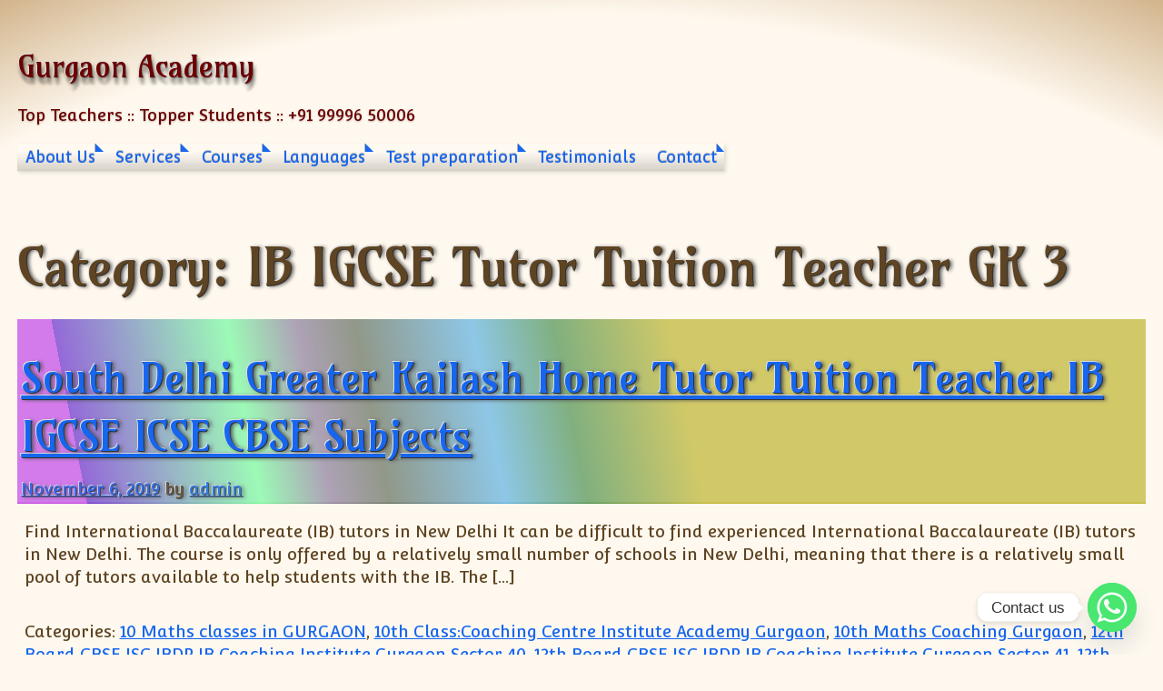

--- FILE ---
content_type: text/html; charset=UTF-8
request_url: https://gurgaonacademy.com/category/ib-igcse-tutor-tuition-teacher-gk-3/
body_size: 15295
content:
<!DOCTYPE html>
<html lang="en">
<head >
	<meta charset="UTF-8">
	<meta name="viewport" content="width=device-width, initial-scale=1" >

	<meta name='robots' content='index, follow, max-image-preview:large, max-snippet:-1, max-video-preview:-1' />

	<!-- This site is optimized with the Yoast SEO plugin v26.7 - https://yoast.com/wordpress/plugins/seo/ -->
	<title>IB IGCSE Tutor Tuition Teacher GK 3 Archives - Gurgaon Academy</title>
	<link rel="canonical" href="https://gurgaonacademy.com/category/ib-igcse-tutor-tuition-teacher-gk-3/" />
	<script type="application/ld+json" class="yoast-schema-graph">{"@context":"https://schema.org","@graph":[{"@type":"CollectionPage","@id":"https://gurgaonacademy.com/category/ib-igcse-tutor-tuition-teacher-gk-3/","url":"https://gurgaonacademy.com/category/ib-igcse-tutor-tuition-teacher-gk-3/","name":"IB IGCSE Tutor Tuition Teacher GK 3 Archives - Gurgaon Academy","isPartOf":{"@id":"https://gurgaonacademy.com/#website"},"breadcrumb":{"@id":"https://gurgaonacademy.com/category/ib-igcse-tutor-tuition-teacher-gk-3/#breadcrumb"},"inLanguage":"en"},{"@type":"BreadcrumbList","@id":"https://gurgaonacademy.com/category/ib-igcse-tutor-tuition-teacher-gk-3/#breadcrumb","itemListElement":[{"@type":"ListItem","position":1,"name":"Home","item":"https://gurgaonacademy.com/"},{"@type":"ListItem","position":2,"name":"IB IGCSE Tutor Tuition Teacher GK 3"}]},{"@type":"WebSite","@id":"https://gurgaonacademy.com/#website","url":"https://gurgaonacademy.com/","name":"Gurgaon Academy","description":"Top Teachers :: Topper Students :: +91  99996 50006","publisher":{"@id":"https://gurgaonacademy.com/#organization"},"potentialAction":[{"@type":"SearchAction","target":{"@type":"EntryPoint","urlTemplate":"https://gurgaonacademy.com/?s={search_term_string}"},"query-input":{"@type":"PropertyValueSpecification","valueRequired":true,"valueName":"search_term_string"}}],"inLanguage":"en"},{"@type":"Organization","@id":"https://gurgaonacademy.com/#organization","name":"Gurgaon Academy","url":"https://gurgaonacademy.com/","logo":{"@type":"ImageObject","inLanguage":"en","@id":"https://gurgaonacademy.com/#/schema/logo/image/","url":"https://gurgaonacademy.com/wp-content/uploads/2020/01/cropped-Gurgaon-Academy-e1578853479490-1.png","contentUrl":"https://gurgaonacademy.com/wp-content/uploads/2020/01/cropped-Gurgaon-Academy-e1578853479490-1.png","width":512,"height":512,"caption":"Gurgaon Academy"},"image":{"@id":"https://gurgaonacademy.com/#/schema/logo/image/"},"sameAs":["https://www.facebook.com/gurgaonacademy/","https://x.com/gurgaontutorcom"]}]}</script>
	<!-- / Yoast SEO plugin. -->


<link rel='dns-prefetch' href='//fonts.googleapis.com' />
<link href='https://fonts.gstatic.com' crossorigin rel='preconnect' />
<link rel="alternate" type="application/rss+xml" title="Gurgaon Academy &raquo; Feed" href="https://gurgaonacademy.com/feed/" />
<link rel="alternate" type="application/rss+xml" title="Gurgaon Academy &raquo; Comments Feed" href="https://gurgaonacademy.com/comments/feed/" />
<link rel="alternate" type="application/rss+xml" title="Gurgaon Academy &raquo; IB IGCSE Tutor Tuition Teacher GK 3 Category Feed" href="https://gurgaonacademy.com/category/ib-igcse-tutor-tuition-teacher-gk-3/feed/" />
<style id='wp-img-auto-sizes-contain-inline-css'>
img:is([sizes=auto i],[sizes^="auto," i]){contain-intrinsic-size:3000px 1500px}
/*# sourceURL=wp-img-auto-sizes-contain-inline-css */
</style>
<style id='wp-emoji-styles-inline-css'>

	img.wp-smiley, img.emoji {
		display: inline !important;
		border: none !important;
		box-shadow: none !important;
		height: 1em !important;
		width: 1em !important;
		margin: 0 0.07em !important;
		vertical-align: -0.1em !important;
		background: none !important;
		padding: 0 !important;
	}
/*# sourceURL=wp-emoji-styles-inline-css */
</style>
<style id='wp-block-library-inline-css'>
:root{--wp-block-synced-color:#7a00df;--wp-block-synced-color--rgb:122,0,223;--wp-bound-block-color:var(--wp-block-synced-color);--wp-editor-canvas-background:#ddd;--wp-admin-theme-color:#007cba;--wp-admin-theme-color--rgb:0,124,186;--wp-admin-theme-color-darker-10:#006ba1;--wp-admin-theme-color-darker-10--rgb:0,107,160.5;--wp-admin-theme-color-darker-20:#005a87;--wp-admin-theme-color-darker-20--rgb:0,90,135;--wp-admin-border-width-focus:2px}@media (min-resolution:192dpi){:root{--wp-admin-border-width-focus:1.5px}}.wp-element-button{cursor:pointer}:root .has-very-light-gray-background-color{background-color:#eee}:root .has-very-dark-gray-background-color{background-color:#313131}:root .has-very-light-gray-color{color:#eee}:root .has-very-dark-gray-color{color:#313131}:root .has-vivid-green-cyan-to-vivid-cyan-blue-gradient-background{background:linear-gradient(135deg,#00d084,#0693e3)}:root .has-purple-crush-gradient-background{background:linear-gradient(135deg,#34e2e4,#4721fb 50%,#ab1dfe)}:root .has-hazy-dawn-gradient-background{background:linear-gradient(135deg,#faaca8,#dad0ec)}:root .has-subdued-olive-gradient-background{background:linear-gradient(135deg,#fafae1,#67a671)}:root .has-atomic-cream-gradient-background{background:linear-gradient(135deg,#fdd79a,#004a59)}:root .has-nightshade-gradient-background{background:linear-gradient(135deg,#330968,#31cdcf)}:root .has-midnight-gradient-background{background:linear-gradient(135deg,#020381,#2874fc)}:root{--wp--preset--font-size--normal:16px;--wp--preset--font-size--huge:42px}.has-regular-font-size{font-size:1em}.has-larger-font-size{font-size:2.625em}.has-normal-font-size{font-size:var(--wp--preset--font-size--normal)}.has-huge-font-size{font-size:var(--wp--preset--font-size--huge)}.has-text-align-center{text-align:center}.has-text-align-left{text-align:left}.has-text-align-right{text-align:right}.has-fit-text{white-space:nowrap!important}#end-resizable-editor-section{display:none}.aligncenter{clear:both}.items-justified-left{justify-content:flex-start}.items-justified-center{justify-content:center}.items-justified-right{justify-content:flex-end}.items-justified-space-between{justify-content:space-between}.screen-reader-text{border:0;clip-path:inset(50%);height:1px;margin:-1px;overflow:hidden;padding:0;position:absolute;width:1px;word-wrap:normal!important}.screen-reader-text:focus{background-color:#ddd;clip-path:none;color:#444;display:block;font-size:1em;height:auto;left:5px;line-height:normal;padding:15px 23px 14px;text-decoration:none;top:5px;width:auto;z-index:100000}html :where(.has-border-color){border-style:solid}html :where([style*=border-top-color]){border-top-style:solid}html :where([style*=border-right-color]){border-right-style:solid}html :where([style*=border-bottom-color]){border-bottom-style:solid}html :where([style*=border-left-color]){border-left-style:solid}html :where([style*=border-width]){border-style:solid}html :where([style*=border-top-width]){border-top-style:solid}html :where([style*=border-right-width]){border-right-style:solid}html :where([style*=border-bottom-width]){border-bottom-style:solid}html :where([style*=border-left-width]){border-left-style:solid}html :where(img[class*=wp-image-]){height:auto;max-width:100%}:where(figure){margin:0 0 1em}html :where(.is-position-sticky){--wp-admin--admin-bar--position-offset:var(--wp-admin--admin-bar--height,0px)}@media screen and (max-width:600px){html :where(.is-position-sticky){--wp-admin--admin-bar--position-offset:0px}}

/*# sourceURL=wp-block-library-inline-css */
</style><style id='wp-block-list-inline-css'>
ol,ul{box-sizing:border-box}:root :where(.wp-block-list.has-background){padding:1.25em 2.375em}
/*# sourceURL=https://gurgaonacademy.com/wp-includes/blocks/list/style.min.css */
</style>
<style id='wp-block-paragraph-inline-css'>
.is-small-text{font-size:.875em}.is-regular-text{font-size:1em}.is-large-text{font-size:2.25em}.is-larger-text{font-size:3em}.has-drop-cap:not(:focus):first-letter{float:left;font-size:8.4em;font-style:normal;font-weight:100;line-height:.68;margin:.05em .1em 0 0;text-transform:uppercase}body.rtl .has-drop-cap:not(:focus):first-letter{float:none;margin-left:.1em}p.has-drop-cap.has-background{overflow:hidden}:root :where(p.has-background){padding:1.25em 2.375em}:where(p.has-text-color:not(.has-link-color)) a{color:inherit}p.has-text-align-left[style*="writing-mode:vertical-lr"],p.has-text-align-right[style*="writing-mode:vertical-rl"]{rotate:180deg}
/*# sourceURL=https://gurgaonacademy.com/wp-includes/blocks/paragraph/style.min.css */
</style>
<style id='global-styles-inline-css'>
:root{--wp--preset--aspect-ratio--square: 1;--wp--preset--aspect-ratio--4-3: 4/3;--wp--preset--aspect-ratio--3-4: 3/4;--wp--preset--aspect-ratio--3-2: 3/2;--wp--preset--aspect-ratio--2-3: 2/3;--wp--preset--aspect-ratio--16-9: 16/9;--wp--preset--aspect-ratio--9-16: 9/16;--wp--preset--color--black: #000000;--wp--preset--color--cyan-bluish-gray: #abb8c3;--wp--preset--color--white: #ffffff;--wp--preset--color--pale-pink: #f78da7;--wp--preset--color--vivid-red: #cf2e2e;--wp--preset--color--luminous-vivid-orange: #ff6900;--wp--preset--color--luminous-vivid-amber: #fcb900;--wp--preset--color--light-green-cyan: #7bdcb5;--wp--preset--color--vivid-green-cyan: #00d084;--wp--preset--color--pale-cyan-blue: #8ed1fc;--wp--preset--color--vivid-cyan-blue: #0693e3;--wp--preset--color--vivid-purple: #9b51e0;--wp--preset--gradient--vivid-cyan-blue-to-vivid-purple: linear-gradient(135deg,rgb(6,147,227) 0%,rgb(155,81,224) 100%);--wp--preset--gradient--light-green-cyan-to-vivid-green-cyan: linear-gradient(135deg,rgb(122,220,180) 0%,rgb(0,208,130) 100%);--wp--preset--gradient--luminous-vivid-amber-to-luminous-vivid-orange: linear-gradient(135deg,rgb(252,185,0) 0%,rgb(255,105,0) 100%);--wp--preset--gradient--luminous-vivid-orange-to-vivid-red: linear-gradient(135deg,rgb(255,105,0) 0%,rgb(207,46,46) 100%);--wp--preset--gradient--very-light-gray-to-cyan-bluish-gray: linear-gradient(135deg,rgb(238,238,238) 0%,rgb(169,184,195) 100%);--wp--preset--gradient--cool-to-warm-spectrum: linear-gradient(135deg,rgb(74,234,220) 0%,rgb(151,120,209) 20%,rgb(207,42,186) 40%,rgb(238,44,130) 60%,rgb(251,105,98) 80%,rgb(254,248,76) 100%);--wp--preset--gradient--blush-light-purple: linear-gradient(135deg,rgb(255,206,236) 0%,rgb(152,150,240) 100%);--wp--preset--gradient--blush-bordeaux: linear-gradient(135deg,rgb(254,205,165) 0%,rgb(254,45,45) 50%,rgb(107,0,62) 100%);--wp--preset--gradient--luminous-dusk: linear-gradient(135deg,rgb(255,203,112) 0%,rgb(199,81,192) 50%,rgb(65,88,208) 100%);--wp--preset--gradient--pale-ocean: linear-gradient(135deg,rgb(255,245,203) 0%,rgb(182,227,212) 50%,rgb(51,167,181) 100%);--wp--preset--gradient--electric-grass: linear-gradient(135deg,rgb(202,248,128) 0%,rgb(113,206,126) 100%);--wp--preset--gradient--midnight: linear-gradient(135deg,rgb(2,3,129) 0%,rgb(40,116,252) 100%);--wp--preset--font-size--small: 13px;--wp--preset--font-size--medium: 20px;--wp--preset--font-size--large: 36px;--wp--preset--font-size--x-large: 42px;--wp--preset--spacing--20: 0.44rem;--wp--preset--spacing--30: 0.67rem;--wp--preset--spacing--40: 1rem;--wp--preset--spacing--50: 1.5rem;--wp--preset--spacing--60: 2.25rem;--wp--preset--spacing--70: 3.38rem;--wp--preset--spacing--80: 5.06rem;--wp--preset--shadow--natural: 6px 6px 9px rgba(0, 0, 0, 0.2);--wp--preset--shadow--deep: 12px 12px 50px rgba(0, 0, 0, 0.4);--wp--preset--shadow--sharp: 6px 6px 0px rgba(0, 0, 0, 0.2);--wp--preset--shadow--outlined: 6px 6px 0px -3px rgb(255, 255, 255), 6px 6px rgb(0, 0, 0);--wp--preset--shadow--crisp: 6px 6px 0px rgb(0, 0, 0);}:where(.is-layout-flex){gap: 0.5em;}:where(.is-layout-grid){gap: 0.5em;}body .is-layout-flex{display: flex;}.is-layout-flex{flex-wrap: wrap;align-items: center;}.is-layout-flex > :is(*, div){margin: 0;}body .is-layout-grid{display: grid;}.is-layout-grid > :is(*, div){margin: 0;}:where(.wp-block-columns.is-layout-flex){gap: 2em;}:where(.wp-block-columns.is-layout-grid){gap: 2em;}:where(.wp-block-post-template.is-layout-flex){gap: 1.25em;}:where(.wp-block-post-template.is-layout-grid){gap: 1.25em;}.has-black-color{color: var(--wp--preset--color--black) !important;}.has-cyan-bluish-gray-color{color: var(--wp--preset--color--cyan-bluish-gray) !important;}.has-white-color{color: var(--wp--preset--color--white) !important;}.has-pale-pink-color{color: var(--wp--preset--color--pale-pink) !important;}.has-vivid-red-color{color: var(--wp--preset--color--vivid-red) !important;}.has-luminous-vivid-orange-color{color: var(--wp--preset--color--luminous-vivid-orange) !important;}.has-luminous-vivid-amber-color{color: var(--wp--preset--color--luminous-vivid-amber) !important;}.has-light-green-cyan-color{color: var(--wp--preset--color--light-green-cyan) !important;}.has-vivid-green-cyan-color{color: var(--wp--preset--color--vivid-green-cyan) !important;}.has-pale-cyan-blue-color{color: var(--wp--preset--color--pale-cyan-blue) !important;}.has-vivid-cyan-blue-color{color: var(--wp--preset--color--vivid-cyan-blue) !important;}.has-vivid-purple-color{color: var(--wp--preset--color--vivid-purple) !important;}.has-black-background-color{background-color: var(--wp--preset--color--black) !important;}.has-cyan-bluish-gray-background-color{background-color: var(--wp--preset--color--cyan-bluish-gray) !important;}.has-white-background-color{background-color: var(--wp--preset--color--white) !important;}.has-pale-pink-background-color{background-color: var(--wp--preset--color--pale-pink) !important;}.has-vivid-red-background-color{background-color: var(--wp--preset--color--vivid-red) !important;}.has-luminous-vivid-orange-background-color{background-color: var(--wp--preset--color--luminous-vivid-orange) !important;}.has-luminous-vivid-amber-background-color{background-color: var(--wp--preset--color--luminous-vivid-amber) !important;}.has-light-green-cyan-background-color{background-color: var(--wp--preset--color--light-green-cyan) !important;}.has-vivid-green-cyan-background-color{background-color: var(--wp--preset--color--vivid-green-cyan) !important;}.has-pale-cyan-blue-background-color{background-color: var(--wp--preset--color--pale-cyan-blue) !important;}.has-vivid-cyan-blue-background-color{background-color: var(--wp--preset--color--vivid-cyan-blue) !important;}.has-vivid-purple-background-color{background-color: var(--wp--preset--color--vivid-purple) !important;}.has-black-border-color{border-color: var(--wp--preset--color--black) !important;}.has-cyan-bluish-gray-border-color{border-color: var(--wp--preset--color--cyan-bluish-gray) !important;}.has-white-border-color{border-color: var(--wp--preset--color--white) !important;}.has-pale-pink-border-color{border-color: var(--wp--preset--color--pale-pink) !important;}.has-vivid-red-border-color{border-color: var(--wp--preset--color--vivid-red) !important;}.has-luminous-vivid-orange-border-color{border-color: var(--wp--preset--color--luminous-vivid-orange) !important;}.has-luminous-vivid-amber-border-color{border-color: var(--wp--preset--color--luminous-vivid-amber) !important;}.has-light-green-cyan-border-color{border-color: var(--wp--preset--color--light-green-cyan) !important;}.has-vivid-green-cyan-border-color{border-color: var(--wp--preset--color--vivid-green-cyan) !important;}.has-pale-cyan-blue-border-color{border-color: var(--wp--preset--color--pale-cyan-blue) !important;}.has-vivid-cyan-blue-border-color{border-color: var(--wp--preset--color--vivid-cyan-blue) !important;}.has-vivid-purple-border-color{border-color: var(--wp--preset--color--vivid-purple) !important;}.has-vivid-cyan-blue-to-vivid-purple-gradient-background{background: var(--wp--preset--gradient--vivid-cyan-blue-to-vivid-purple) !important;}.has-light-green-cyan-to-vivid-green-cyan-gradient-background{background: var(--wp--preset--gradient--light-green-cyan-to-vivid-green-cyan) !important;}.has-luminous-vivid-amber-to-luminous-vivid-orange-gradient-background{background: var(--wp--preset--gradient--luminous-vivid-amber-to-luminous-vivid-orange) !important;}.has-luminous-vivid-orange-to-vivid-red-gradient-background{background: var(--wp--preset--gradient--luminous-vivid-orange-to-vivid-red) !important;}.has-very-light-gray-to-cyan-bluish-gray-gradient-background{background: var(--wp--preset--gradient--very-light-gray-to-cyan-bluish-gray) !important;}.has-cool-to-warm-spectrum-gradient-background{background: var(--wp--preset--gradient--cool-to-warm-spectrum) !important;}.has-blush-light-purple-gradient-background{background: var(--wp--preset--gradient--blush-light-purple) !important;}.has-blush-bordeaux-gradient-background{background: var(--wp--preset--gradient--blush-bordeaux) !important;}.has-luminous-dusk-gradient-background{background: var(--wp--preset--gradient--luminous-dusk) !important;}.has-pale-ocean-gradient-background{background: var(--wp--preset--gradient--pale-ocean) !important;}.has-electric-grass-gradient-background{background: var(--wp--preset--gradient--electric-grass) !important;}.has-midnight-gradient-background{background: var(--wp--preset--gradient--midnight) !important;}.has-small-font-size{font-size: var(--wp--preset--font-size--small) !important;}.has-medium-font-size{font-size: var(--wp--preset--font-size--medium) !important;}.has-large-font-size{font-size: var(--wp--preset--font-size--large) !important;}.has-x-large-font-size{font-size: var(--wp--preset--font-size--x-large) !important;}
/*# sourceURL=global-styles-inline-css */
</style>

<style id='classic-theme-styles-inline-css'>
/*! This file is auto-generated */
.wp-block-button__link{color:#fff;background-color:#32373c;border-radius:9999px;box-shadow:none;text-decoration:none;padding:calc(.667em + 2px) calc(1.333em + 2px);font-size:1.125em}.wp-block-file__button{background:#32373c;color:#fff;text-decoration:none}
/*# sourceURL=/wp-includes/css/classic-themes.min.css */
</style>
<link rel='stylesheet' id='twenty8teen-fonts-css' href='https://fonts.googleapis.com/css?family=Convergence%7CAmarante&#038;display=fallback' media='all' />
<link data-prefix="1" rel='stylesheet' id='twenty8teen-style-css' href='https://gurgaonacademy.com/wp-content/themes/twenty8teen/style.css?ver=20250303' media='all' />
<link rel='stylesheet' id='chaty-front-css-css' href='https://gurgaonacademy.com/wp-content/plugins/chaty/css/chaty-front.min.css?ver=3.5.11762562594' media='all' />
	<style>
	:root {  --header_textcolor: #6b0000; --background_color: #fef8ee; --accent_color: #d2b48c; --body_textcolor: #5e4422; --link_color: #1666f0; --identimage_alpha: 0.4; --font_size_adjust: 1.08; } :root { --body_font_family: "Convergence", sans-serif; } :root { --titles_font_family: "Amarante", serif; }
		.wrapped-media-size-thumbnail {
			width: 150px;
			height: 0; padding-bottom: 100%;	}
		
		.wrapped-media-size-medium {
			width: 450px;
			height: 0; padding-bottom: 61.8%;	}
		
		.wrapped-media-size-medium_large {
			width: 768px;
			height: 0; padding-bottom: 61.8%;	}
		
		.wrapped-media-size-large {
			width: 1024px;
			height: 0; padding-bottom: 61.8%;	}
		
		.wrapped-media-size-1536x1536 {
			width: 1536px;
			height: 0; padding-bottom: 61.8%;	}
		
		.wrapped-media-size-2048x2048 {
			width: 2048px;
			height: 0; padding-bottom: 61.8%;	}
			</style>
<script data-prefix="1" src="https://gurgaonacademy.com/wp-content/themes/twenty8teen/js/prefixfree.js?ver=1.0.7.3" id="prefixfree-js"></script>
<script src="https://gurgaonacademy.com/wp-content/themes/twenty8teen/js/prefixfree.jquery.js?ver=1.0.7" id="prefixfree-jquery-js"></script>
<script src="https://gurgaonacademy.com/wp-content/themes/twenty8teen/js/prefixfree.vars.js?ver=1.0.7" id="prefixfree-vars-js"></script>
<script src="https://gurgaonacademy.com/wp-includes/js/jquery/jquery.min.js?ver=3.7.1" id="jquery-core-js"></script>
<script src="https://gurgaonacademy.com/wp-includes/js/jquery/jquery-migrate.min.js?ver=3.4.1" id="jquery-migrate-js"></script>
<link rel="https://api.w.org/" href="https://gurgaonacademy.com/wp-json/" /><link rel="alternate" title="JSON" type="application/json" href="https://gurgaonacademy.com/wp-json/wp/v2/categories/3035" /><link rel="EditURI" type="application/rsd+xml" title="RSD" href="https://gurgaonacademy.com/xmlrpc.php?rsd" />
<meta name="generator" content="WordPress 6.9" />
<link rel="icon" href="https://gurgaonacademy.com/wp-content/uploads/2020/01/cropped-Gurgaon-Academy-e1578853479490-1-32x32.png" sizes="32x32" />
<link rel="icon" href="https://gurgaonacademy.com/wp-content/uploads/2020/01/cropped-Gurgaon-Academy-e1578853479490-1-192x192.png" sizes="192x192" />
<link rel="apple-touch-icon" href="https://gurgaonacademy.com/wp-content/uploads/2020/01/cropped-Gurgaon-Academy-e1578853479490-1-180x180.png" />
<meta name="msapplication-TileImage" content="https://gurgaonacademy.com/wp-content/uploads/2020/01/cropped-Gurgaon-Academy-e1578853479490-1-270x270.png" />
</head>

<body class="archive category category-ib-igcse-tutor-tuition-teacher-gk-3 category-3035 wp-theme-twenty8teen hfeed vignette header-behind" >
	
		<a class="skip-link screen-reader-text"
		href="#content">Skip to content</a>
	<header id="masthead" class="site-header">
		<div class="site-branding">
			<p class="site-title">
			<a href="https://gurgaonacademy.com/" rel="home">Gurgaon Academy</a>
		</p>
			<p class="site-description">Top Teachers :: Topper Students :: +91  99996 50006</p>
	</div><!-- .site-branding -->
<nav id="main-nav" aria-label="Main menu" class="site-navigation">
	<input type="checkbox" id="main-nav-sub01768864564.3841" tabindex="-1">
	<label for="main-nav-sub01768864564.3841" class="menu-toggle">
		Menu</label>
	<div id="main-menu"><ul id="id248333894" class="menu"><li class="page_item page-item-19 page_item_has_children"><a href="https://gurgaonacademy.com/">About Us</a><input type="checkbox" id="sub191768864564.3904" tabindex="-1"><label for="sub191768864564.3904"></label>
<ul class='children'>
	<li class="page_item page-item-44 current_page_parent"><a href="https://gurgaonacademy.com/about/our-blog/">Blog</a></li>
	<li class="page_item page-item-86"><a href="https://gurgaonacademy.com/about/our-locations/">Locations</a></li>
	<li class="page_item page-item-42"><a href="https://gurgaonacademy.com/about/our-team/">Team</a></li>
</ul>
</li>
<li class="page_item page-item-23 page_item_has_children"><a href="https://gurgaonacademy.com/services/">Services</a><input type="checkbox" id="sub231768864564.3907" tabindex="-1"><label for="sub231768864564.3907"></label>
<ul class='children'>
	<li class="page_item page-item-5150"><a href="https://gurgaonacademy.com/services/nri-services/">NRI Services</a></li>
	<li class="page_item page-item-50"><a href="https://gurgaonacademy.com/services/group-classes/">Group Classes</a></li>
	<li class="page_item page-item-52"><a href="https://gurgaonacademy.com/services/one-on-one-class/">One-on-One Class</a></li>
	<li class="page_item page-item-54"><a href="https://gurgaonacademy.com/services/corporate-training/">Corporate Training</a></li>
	<li class="page_item page-item-56"><a href="https://gurgaonacademy.com/services/home-tutoring/">Home Tutoring</a></li>
	<li class="page_item page-item-58"><a href="https://gurgaonacademy.com/services/online-tutoring-2/">Online Tutoring</a></li>
	<li class="page_item page-item-29"><a href="https://gurgaonacademy.com/services/corporate-training-2/">Corporate Training</a></li>
</ul>
</li>
<li class="page_item page-item-27 page_item_has_children"><a href="https://gurgaonacademy.com/courses/">Courses</a><input type="checkbox" id="sub271768864564.3912" tabindex="-1"><label for="sub271768864564.3912"></label>
<ul class='children'>
	<li class="page_item page-item-2443"><a href="https://gurgaonacademy.com/courses/engineering-mathematics-2/">Engineering Mathematics</a></li>
	<li class="page_item page-item-5144 page_item_has_children"><a href="https://gurgaonacademy.com/courses/crash-course/">Crash Course</a><input type="checkbox" id="sub51441768864564.3914" tabindex="-1"><label for="sub51441768864564.3914"></label>
	<ul class='children'>
		<li class="page_item page-item-5146"><a href="https://gurgaonacademy.com/courses/crash-course/business-studies-cbse/">Business Studies CBSE</a></li>
		<li class="page_item page-item-5155"><a href="https://gurgaonacademy.com/courses/crash-course/class-xii-chemistry-cbse/">CLASS XII Chemistry</a></li>
		<li class="page_item page-item-5157"><a href="https://gurgaonacademy.com/courses/crash-course/class-xii-maths/">CLASS XII MATHS</a></li>
		<li class="page_item page-item-5160"><a href="https://gurgaonacademy.com/courses/crash-course/class-xii-physics/">CLASS XII Physics</a></li>
		<li class="page_item page-item-5162"><a href="https://gurgaonacademy.com/courses/crash-course/class-x-maths/">CLASS X Maths</a></li>
		<li class="page_item page-item-5164"><a href="https://gurgaonacademy.com/courses/crash-course/class-x-science/">CLASS X Science</a></li>
		<li class="page_item page-item-5166"><a href="https://gurgaonacademy.com/courses/crash-course/ib-bm-coaching/">IB BM Coaching</a></li>
	</ul>
</li>
	<li class="page_item page-item-5152"><a href="https://gurgaonacademy.com/courses/ssc-bank/">SSC-Bank</a></li>
	<li class="page_item page-item-61"><a href="https://gurgaonacademy.com/courses/igcse/">IGCSE</a></li>
	<li class="page_item page-item-63"><a href="https://gurgaonacademy.com/courses/ib-diploma/">IB Diploma</a></li>
	<li class="page_item page-item-65 page_item_has_children"><a href="https://gurgaonacademy.com/courses/cbse/">CBSE</a><input type="checkbox" id="sub651768864564.3923" tabindex="-1"><label for="sub651768864564.3923"></label>
	<ul class='children'>
		<li class="page_item page-item-5168"><a href="https://gurgaonacademy.com/courses/cbse/xi-accounts/">XI-Accounts</a></li>
		<li class="page_item page-item-5173"><a href="https://gurgaonacademy.com/courses/cbse/xii-accounts/">XII-Accounts</a></li>
		<li class="page_item page-item-5175"><a href="https://gurgaonacademy.com/courses/cbse/xi-biology/">XI-Biology</a></li>
		<li class="page_item page-item-5178"><a href="https://gurgaonacademy.com/courses/cbse/xii-biology/">XII-Biology</a></li>
		<li class="page_item page-item-5180"><a href="https://gurgaonacademy.com/courses/cbse/xi-business-studies/">XI-Business Studies</a></li>
		<li class="page_item page-item-5182"><a href="https://gurgaonacademy.com/courses/cbse/xii-business-studies/">XII-Business Studies</a></li>
		<li class="page_item page-item-5184"><a href="https://gurgaonacademy.com/courses/cbse/xi-chemistry/">XI-Chemistry</a></li>
		<li class="page_item page-item-5186"><a href="https://gurgaonacademy.com/courses/cbse/xii-chemistry/">XII-Chemistry</a></li>
		<li class="page_item page-item-5188"><a href="https://gurgaonacademy.com/courses/cbse/xi-economics/">XI-Economics</a></li>
		<li class="page_item page-item-5190"><a href="https://gurgaonacademy.com/courses/cbse/xii-chemistry-2/">XII-Chemistry</a></li>
		<li class="page_item page-item-5192"><a href="https://gurgaonacademy.com/courses/cbse/xii-economics/">XII-Economics</a></li>
		<li class="page_item page-item-5194"><a href="https://gurgaonacademy.com/courses/cbse/xi-english/">XI-English</a></li>
		<li class="page_item page-item-5196"><a href="https://gurgaonacademy.com/courses/cbse/xii-english/">XII-English</a></li>
		<li class="page_item page-item-5199"><a href="https://gurgaonacademy.com/courses/cbse/ix-maths/">IX-Maths</a></li>
		<li class="page_item page-item-5201"><a href="https://gurgaonacademy.com/courses/cbse/x-maths/">X-Maths</a></li>
		<li class="page_item page-item-5203"><a href="https://gurgaonacademy.com/courses/cbse/xi-maths/">XI-Maths</a></li>
		<li class="page_item page-item-5205"><a href="https://gurgaonacademy.com/courses/cbse/xii-maths/">XII-Maths</a></li>
		<li class="page_item page-item-5207"><a href="https://gurgaonacademy.com/courses/cbse/xi-physics/">XI-Physics</a></li>
		<li class="page_item page-item-5209"><a href="https://gurgaonacademy.com/courses/cbse/xii-physics/">XII-Physics</a></li>
		<li class="page_item page-item-5211"><a href="https://gurgaonacademy.com/courses/cbse/ix-science/">IX-Science</a></li>
		<li class="page_item page-item-5213"><a href="https://gurgaonacademy.com/courses/cbse/x-science/">X-Science</a></li>
		<li class="page_item page-item-5711"><a href="https://gurgaonacademy.com/courses/cbse/cbse-xi-class/">CBSE XI Class</a></li>
	</ul>
</li>
	<li class="page_item page-item-67"><a href="https://gurgaonacademy.com/courses/icse/">ICSE</a></li>
	<li class="page_item page-item-233"><a href="https://gurgaonacademy.com/courses/isc/">ISC</a></li>
</ul>
</li>
<li class="page_item page-item-25 page_item_has_children"><a href="https://gurgaonacademy.com/languages/">Languages</a><input type="checkbox" id="sub251768864564.3944" tabindex="-1"><label for="sub251768864564.3944"></label>
<ul class='children'>
	<li class="page_item page-item-70"><a href="https://gurgaonacademy.com/languages/hindi/">Hindi</a></li>
	<li class="page_item page-item-72 page_item_has_children"><a href="https://gurgaonacademy.com/languages/english/">English</a><input type="checkbox" id="sub721768864564.3946" tabindex="-1"><label for="sub721768864564.3946"></label>
	<ul class='children'>
		<li class="page_item page-item-1402"><a href="https://gurgaonacademy.com/languages/english/english-course/">English Course</a></li>
	</ul>
</li>
	<li class="page_item page-item-74 page_item_has_children"><a href="https://gurgaonacademy.com/languages/french/">French</a><input type="checkbox" id="sub741768864564.3948" tabindex="-1"><label for="sub741768864564.3948"></label>
	<ul class='children'>
		<li class="page_item page-item-5059"><a href="https://gurgaonacademy.com/languages/french/french-course/">French Course</a></li>
		<li class="page_item page-item-5058"><a href="https://gurgaonacademy.com/languages/french/faq-french/">FAQ-French</a></li>
		<li class="page_item page-item-5064"><a href="https://gurgaonacademy.com/languages/french/register-for-the-course/">Online Registration</a></li>
		<li class="page_item page-item-5066"><a href="https://gurgaonacademy.com/languages/french/french-course-fee/">French Course Fee</a></li>
		<li class="page_item page-item-5137"><a href="https://gurgaonacademy.com/languages/french/tef-canada/">TEF Canada</a></li>
	</ul>
</li>
	<li class="page_item page-item-76 page_item_has_children"><a href="https://gurgaonacademy.com/languages/german/">German</a><input type="checkbox" id="sub761768864564.3953" tabindex="-1"><label for="sub761768864564.3953"></label>
	<ul class='children'>
		<li class="page_item page-item-5030"><a href="https://gurgaonacademy.com/languages/german/german-courses/">German Courses</a></li>
		<li class="page_item page-item-5032"><a href="https://gurgaonacademy.com/languages/german/german-course-fee/">German Course Fee</a></li>
		<li class="page_item page-item-5034"><a href="https://gurgaonacademy.com/languages/german/german-course-faqs/">German Course-FAQs</a></li>
		<li class="page_item page-item-5036"><a href="https://gurgaonacademy.com/languages/german/online-registration/">Online Registration</a></li>
	</ul>
</li>
	<li class="page_item page-item-78"><a href="https://gurgaonacademy.com/languages/japanese/">Japanese</a></li>
	<li class="page_item page-item-80 page_item_has_children"><a href="https://gurgaonacademy.com/languages/spanish/">Spanish</a><input type="checkbox" id="sub801768864564.3957" tabindex="-1"><label for="sub801768864564.3957"></label>
	<ul class='children'>
		<li class="page_item page-item-5068"><a href="https://gurgaonacademy.com/languages/spanish/spanish-courses/">Spanish Courses</a></li>
		<li class="page_item page-item-5070"><a href="https://gurgaonacademy.com/languages/spanish/faq-spanish/">FAQ-Spanish</a></li>
		<li class="page_item page-item-5072"><a href="https://gurgaonacademy.com/languages/spanish/course-fee/">Course Fee</a></li>
		<li class="page_item page-item-5074"><a href="https://gurgaonacademy.com/languages/spanish/online-registration/">Online Registration</a></li>
	</ul>
</li>
</ul>
</li>
<li class="page_item page-item-82 page_item_has_children"><a href="https://gurgaonacademy.com/test-prep-programs/">Test preparation</a><input type="checkbox" id="sub821768864564.396" tabindex="-1"><label for="sub821768864564.396"></label>
<ul class='children'>
	<li class="page_item page-item-5279 page_item_has_children"><a href="https://gurgaonacademy.com/test-prep-programs/ap/">AP</a><input type="checkbox" id="sub52791768864564.3961" tabindex="-1"><label for="sub52791768864564.3961"></label>
	<ul class='children'>
		<li class="page_item page-item-5281"><a href="https://gurgaonacademy.com/test-prep-programs/ap/ap-physics/">AP Physics</a></li>
		<li class="page_item page-item-5283"><a href="https://gurgaonacademy.com/test-prep-programs/ap/ap-chemistry/">AP Chemistry</a></li>
		<li class="page_item page-item-5285"><a href="https://gurgaonacademy.com/test-prep-programs/ap/ap-calculus-ab/">AP Calculus AB</a></li>
		<li class="page_item page-item-5287"><a href="https://gurgaonacademy.com/test-prep-programs/ap/ap-calculus-bc/">AP Calculus BC</a></li>
		<li class="page_item page-item-5289"><a href="https://gurgaonacademy.com/test-prep-programs/ap/ap-biology/">AP Biology</a></li>
	</ul>
</li>
	<li class="page_item page-item-90"><a href="https://gurgaonacademy.com/test-prep-programs/gmat/">GMAT</a></li>
	<li class="page_item page-item-92"><a href="https://gurgaonacademy.com/test-prep-programs/sat/">SAT</a></li>
	<li class="page_item page-item-96"><a href="https://gurgaonacademy.com/test-prep-programs/gre/">GRE</a></li>
	<li class="page_item page-item-98"><a href="https://gurgaonacademy.com/test-prep-programs/toefl/">TOEFL</a></li>
	<li class="page_item page-item-100"><a href="https://gurgaonacademy.com/test-prep-programs/ielts/">IELTS</a></li>
	<li class="page_item page-item-102 page_item_has_children"><a href="https://gurgaonacademy.com/test-prep-programs/mcat/">MCAT</a><input type="checkbox" id="sub1021768864564.3968" tabindex="-1"><label for="sub1021768864564.3968"></label>
	<ul class='children'>
		<li class="page_item page-item-5229"><a href="https://gurgaonacademy.com/test-prep-programs/mcat/mcat-course-fee/">MCAT Course Fee</a></li>
		<li class="page_item page-item-5231"><a href="https://gurgaonacademy.com/test-prep-programs/mcat/mcat-syllabus/">MCAT Syllabus</a></li>
		<li class="page_item page-item-5233"><a href="https://gurgaonacademy.com/test-prep-programs/mcat/mcat-topics/">MCAT Topics</a></li>
		<li class="page_item page-item-5238"><a href="https://gurgaonacademy.com/test-prep-programs/mcat/mcat-physics/">MCAT Physics</a></li>
		<li class="page_item page-item-5243"><a href="https://gurgaonacademy.com/test-prep-programs/mcat/mcat-chemistry/">MCAT Chemistry</a></li>
		<li class="page_item page-item-5246"><a href="https://gurgaonacademy.com/test-prep-programs/mcat/mcat-biology/">MCAT Biology</a></li>
	</ul>
</li>
</ul>
</li>
<li class="page_item page-item-2610"><a href="https://gurgaonacademy.com/testimonials/">Testimonials</a></li>
<li class="page_item page-item-33 page_item_has_children"><a href="https://gurgaonacademy.com/contact/">Contact</a><input type="checkbox" id="sub331768864564.3973" tabindex="-1"><label for="sub331768864564.3973"></label>
<ul class='children'>
	<li class="page_item page-item-5122"><a href="https://gurgaonacademy.com/contact/join-a-course/">Join a Course</a></li>
	<li class="page_item page-item-5867"><a href="https://gurgaonacademy.com/contact/contact-us-form/">Contact Us Form</a></li>
	<li class="page_item page-item-5886"><a href="https://gurgaonacademy.com/contact/tutor-registration/">Tutor Registration</a></li>
</ul>
</li>
</ul></div>
</nav><!-- #main-nav -->
	</header><!-- #masthead -->
	
	<main class="site-main">
		<div id="content" class="content-area">

			<header class="page-header" >
				<h1 class="page-title" >Category: <span>IB IGCSE Tutor Tuition Teacher GK 3</span></h1>			</header><!-- .page-header -->
			<div class="page-content">

				
		<article id="post-5381" class="post-5381 post type-post status-publish format-standard hentry category-10-maths-classes-in-gurgaon category-10th-classcoaching-centre-institute-academy-gurgaon category-10th-maths-coaching-gurgaon category-12th-board-cbse-isc-ibdp-ib-coaching-institute-gurgaon-sector-40 category-12th-board-cbse-isc-ibdp-ib-coaching-institute-gurgaon-sector-41 category-12th-board-cbse-isc-ibdp-ib-coaching-institute-gurgaon-sector-43 category-all-classes-all-subjects-tutoring-coaching category-all-classes-from-grade-1-to-grade-12th-coaching-for-all-subjects-in-delhi-gurgaon category-aralias-ib-physics-hl-sl-learning-centre category-available-ib-pyp-myp-coaching-tutor-tuition category-b-tech-coaching-institutes-in-faridabad category-b-tech-coaching-institutes-in-gurgaon category-b-tech-coaching-institutes-in-hauz-khas category-b-e-b-tech-maths-engineering-coaching-institute-delhi category-b-e-b-tech-maths-engineering-coaching-institute-ghaziabad category-b-e-b-tech-maths-engineering-coaching-institute-gurgaon category-b-e-b-tech-maths-engineering-coaching-institute-india category-b-e-b-tech-maths-engineering-coaching-institute-noida category-cbse-icse-isc-ib-igcse-classes-gurgaon category-cbse-icse-isc-ib-igcse-classes-india category-cbse-icse-isc-ib-igcse-classes-noida category-cbse-icse-isc-ib-igcse-tutors category-cbse-subjects-coaching-gurgaon-sector category-cbse-subjects-coaching-gurgaon-sector-10 category-cbse-subjects-coaching-gurgaon-sector-11 category-cbse-subjects-coaching-institute-class-gurgaon-sector-22 category-cbse-subjects-coaching-institute-class-gurgaon-sector-23 category-cbse-subjects-coaching-institute-class-gurgaon-sector-44 category-find-international-baccalaureate-ib-tutors-in-vasant-vihar category-find-international-baccalaureate-ib-tutors-in-delhi-gurgaon category-fluid-mechanics-coaching-institute-tutorials-gurgaon category-french-academy-french-classes-french-coaching-centre-gurgaon category-french-classes category-french-classes-for-beginner-in-gurgaonread-write-speak-in-french-at-gurgaon-academy category-gurgaon-academy-for-language category-ib-diploma-online-tuitiondlf-city category-ib-diploma-online-tuitionindia category-ib-diploma-online-tuitionmathematics category-ib-diploma-online-tuitionnew-delhi category-ib-diploma-online-tuitionsingapore category-ib-diploma-online-tuitionuk category-ib-diploma-online-tuitionusa category-ib-diplomacoaching-centre-institute-academy-gurgaon category-ib-hl-sl-maths-physics-class-online category-ib-hl-sl-maths-physics-exam-help category-ib-hl-sl-maths-physics-lectures category-ib-hl-sl-maths-physics-tuition category-ib-hl-sl-maths-physics-tutor category-ib-hl-sl-maths-physics-tutorials category-ib-home-tuition-gurgaon category-ib-ibdp-igcses-myp-classes category-ib-ibdp-igcses-myp-classes-delhi-gurgaon category-ib-ibdp-igcses-myp-classes-nodia category-ib-ibdp-igcses-myp-classes-noida category-ib-ibdp-igcses-myp-classes-online category-ib-ibdp-igcses-myp-tutor-tuition category-ib-ibdp-igcses-myp-tutor-tuition-teacher category-ib-igcse-tutor-tuition-teacher category-ib-igcse-tutor-tuition-teacher-coaching category-ib-igcse-tutor-tuition-teacher-coaching-singapore category-ib-igcse-tutor-tuition-teacher-coaching-skype category-ib-igcse-tutor-tuition-teacher-coaching-tutoring category-ib-igcse-tutor-tuition-teacher-gk category-ib-igcse-tutor-tuition-teacher-gk-1 category-ib-igcse-tutor-tuition-teacher-gk-2 category-ib-igcse-tutor-tuition-teacher-gk-3 category-ib-igcse-tutor-tuition-teacher-gk-4 category-ib-igcse-tutor-tuition-teacher-greater-kailash category-ib-igcse-tutor-tuition-teacher-greater-kailash-1 category-ib-igcse-tutor-tuition-teacher-greater-kailash-2 category-ib-igcse-tutor-tuition-teacher-greater-kailash-3 category-ib-igcse-tutor-tuition-teacher-greater-kailash-4 category-ib-igcse-tutor-tuition-teacher-guragon category-ib-igcse-tutor-tuition-teacher-gurgaon category-ib-maths-coaching-gurgaon category-ib-maths-faculty category-ib-maths-hl-sl-tutor-gurgaon category-ib-maths-hl-sl-tutor-tuition-online-class-muscat category-ib-maths-hl-sl-tutor-tuition-online-class-singapore category-ib-maths-hl-sl-tutor-tuition-teacher-coaching-institute-academy-centre-in-gurgaon category-ib-maths-home-tuition category-ib-maths-online-tuitionindia category-ib-maths-physics-online-class-tutor-abudhabi category-ib-maths-physics-online-class-tutor-dubai category-ib-maths-physics-online-class-tutor-gurgaon category-ib-maths-physics-online-class-tutor-hong-kong category-ib-maths-physics-online-class-tutor-mumbai category-ib-maths-physics-online-class-tutor-shangahi category-ib-maths-physics-online-class-tutor-singapore category-ib-maths-physics-online-class-tutor-sohna-road category-ib-maths-physics-online-class-tutor-uk category-ib-maths-physics-tutor-tuition-coaching category-ib-maths-physics-tutor-tuition-coaching-gurgaon category-ib-maths-physics-tutor-tuition-coaching-online category-ib-maths-tutor-gurgaon category-ib-maths-tutoring-ib-physics-coaching-in-gurgaon-dlf-city-gurgaon-coaching-centre category-ib-physics-coaching-for-british-school-students category-ib-physics-coaching-for-g-d-goenka-students category-ib-physics-coaching-for-international-students category-ib-physics-coaching-for-pathways-students category-ib-physics-coaching-for-shriram-school category-ib-physics-coaching-gurgaon category-ib-physics-coaching-online category-ib-physics-coaching-online-abudhabi category-ib-physics-coaching-online-beijing category-ib-physics-coaching-online-china category-ib-physics-coaching-online-india category-ib-physics-coaching-online-singapore category-ib-physics-coaching-online-uk category-ib-physics-hl-sl-learning-centre category-ib-physics-institute-gurgaon category-ib-physics-online-coaching-india category-ib-physics-online-tutoring-bangalore category-ib-physics-online-tutoring-gurgaon category-ib-physics-online-tutoring-india category-ib-physics-online-tutoring-mumbai category-ib-physics-tutor-gurgaon category-ib-pyp-myp-coaching-tutor-tuitiondlf-gurgaon category-ib-tutor-teacher-tuition-institute category-ib-tutor-teacher-tuition-institute-gurgaon-india category-ib-tutor-teacher-tuition-institute-oman category-ib-tutor-teacher-tuition-institute-online category-ib-tutor-teacher-tuition-institute-singapore category-ibdp-ib-diploma-tutor-tuition-teacher-singapore category-ibdp-igcse-coaching-delhi category-ibdp-igcse-coaching-delhi-online category-ibps-coaching-delhi-gurgaon category-icse-maths-coaching-gurgaon category-icsecoaching-centre-institute-academy-gurgaon category-igcse-course-revision-centre-igcse-coaching-igcse-maths-physics-learning-centre-gurgaon category-igcse-gcse-coaching-institute category-igcse-gcse-coaching-institute-private-tutoring-centre-gurgaon-sector-41 category-igcse-gcse-coaching-institute-private-tutoring-centre-gurgaon-sector-42 category-igcse-home-tuition-gurgaon category-igcse-ib-maths-physics-coaching-centre-tutorial-classes-institute-academy-in-gurgaon category-igcse-ib-myp-pyp-coaching-gurgaon-dlf-phase-2 category-igcsecoaching-centre-institute-academy-gurgaon category-india-online-maths-physics-chemistry-hl-sl-tuition category-india-online-sat-2-subject-test-physics-coaching category-indiaib-maths-online-tuition category-indiaonline-coaching-class-maths-physics category-institute-japanese-language-classes category-interested-in-learning-german-language category-intrested-in-learning-german-language entry">
		
	<header style="background-image: linear-gradient(rgba(255,255,255, var(--identimage_alpha, 0.4)) 99%,rgba(255,255,255,0)),linear-gradient(79deg, #b724e0 6%,#4e05bf 6%,#5bf786 21%,#786485 27%,#48543a 32%,#43a2d7 42%,#2d7b2a 49%,#b2a504 59%)" class="entry-header identimage" >
		<h2 class="entry-title" ><a href="https://gurgaonacademy.com/south-delhi-greater-kailash-home-tutor-tuition-teacher-ib-igcse-icse-cbse-subjects/" rel="bookmark" >South Delhi Greater Kailash Home Tutor Tuition Teacher IB IGCSE ICSE CBSE Subjects</a></h2>		<div class="entry-meta">
			<span class="posted-on"><a href="https://gurgaonacademy.com/south-delhi-greater-kailash-home-tutor-tuition-teacher-ib-igcse-icse-cbse-subjects/" ><time class="entry-date published" datetime="2019-11-06T02:56:39+00:00" >November 6, 2019</time><time class="updated" datetime="2019-11-16T00:37:34+00:00" >November 16, 2019</time></a></span>  <span class="byline author" >by <a class="fn n" title="Author archive" href="https://gurgaonacademy.com/author/admin/" >admin</a></span>		</div><!-- .entry-meta -->
			</header><!-- .entry-header -->
<div class="entry-summary" >
	<p>Find International Baccalaureate (IB) tutors in New Delhi It can be difficult to find experienced International Baccalaureate (IB) tutors in New Delhi. The course is only offered by a relatively small number of schools in New Delhi, meaning that there is a relatively small pool of tutors available to help students with the IB. The [&hellip;]</p>
	<div class="clear"></div>
</div><!-- .entry-summary -->

	<footer class="entry-footer" >
		<div class="tax-link-wrap"><span class="taxonomy-label">Categories:</span> <span class="taxonomy-term-list"><a href="https://gurgaonacademy.com/category/10-maths-classes-in-gurgaon/" rel="tag">10 Maths classes in GURGAON</a>, <a href="https://gurgaonacademy.com/category/10th-classcoaching-centre-institute-academy-gurgaon/" rel="tag">10th Class:Coaching Centre Institute Academy Gurgaon</a>, <a href="https://gurgaonacademy.com/category/10th-maths-coaching-gurgaon/" rel="tag">10th Maths Coaching Gurgaon</a>, <a href="https://gurgaonacademy.com/category/12th-board-cbse-isc-ibdp-ib-coaching-institute-gurgaon-sector-40/" rel="tag">12th Board CBSE ISC IBDP IB Coaching Institute Gurgaon Sector 40</a>, <a href="https://gurgaonacademy.com/category/12th-board-cbse-isc-ibdp-ib-coaching-institute-gurgaon-sector-41/" rel="tag">12th Board CBSE ISC IBDP IB Coaching Institute Gurgaon Sector 41</a>, <a href="https://gurgaonacademy.com/category/12th-board-cbse-isc-ibdp-ib-coaching-institute-gurgaon-sector-43/" rel="tag">12th Board CBSE ISC IBDP IB Coaching Institute Gurgaon Sector 43</a>, <a href="https://gurgaonacademy.com/category/all-classes-all-subjects-tutoring-coaching/" rel="tag">All classes All subjects tutoring coaching</a>, <a href="https://gurgaonacademy.com/category/all-classes-from-grade-1-to-grade-12th-coaching-for-all-subjects-in-delhi-gurgaon/" rel="tag">All classes from grade 1 to grade 12th coaching for all subjects in Delhi Gurgaon</a>, <a href="https://gurgaonacademy.com/category/aralias-ib-physics-hl-sl-learning-centre/" rel="tag">Aralias: IB Physics HL SL Learning Centre</a>, <a href="https://gurgaonacademy.com/category/available-ib-pyp-myp-coaching-tutor-tuition/" rel="tag">Available IB PYP MYP Coaching Tutor Tuition</a>, <a href="https://gurgaonacademy.com/category/b-tech-coaching-institutes-in-faridabad/" rel="tag">b tech coaching institutes in Faridabad</a>, <a href="https://gurgaonacademy.com/category/b-tech-coaching-institutes-in-gurgaon/" rel="tag">b tech coaching institutes in gurgaon</a>, <a href="https://gurgaonacademy.com/category/b-tech-coaching-institutes-in-hauz-khas/" rel="tag">b tech coaching institutes in hauz khas</a>, <a href="https://gurgaonacademy.com/category/b-e-b-tech-maths-engineering-coaching-institute-delhi/" rel="tag">B.E B.Tech Maths Engineering Coaching Institute Delhi</a>, <a href="https://gurgaonacademy.com/category/b-e-b-tech-maths-engineering-coaching-institute-ghaziabad/" rel="tag">B.E B.Tech Maths Engineering Coaching Institute Ghaziabad</a>, <a href="https://gurgaonacademy.com/category/b-e-b-tech-maths-engineering-coaching-institute-gurgaon/" rel="tag">B.E B.Tech Maths Engineering Coaching Institute Gurgaon</a>, <a href="https://gurgaonacademy.com/category/b-e-b-tech-maths-engineering-coaching-institute-india/" rel="tag">B.E B.Tech Maths Engineering Coaching Institute India</a>, <a href="https://gurgaonacademy.com/category/b-e-b-tech-maths-engineering-coaching-institute-noida/" rel="tag">B.E B.Tech Maths Engineering Coaching Institute Noida</a>, <a href="https://gurgaonacademy.com/category/cbse-icse-isc-ib-igcse-classes-gurgaon/" rel="tag">CBSE ICSE ISC IB IGCSE Classes Gurgaon</a>, <a href="https://gurgaonacademy.com/category/cbse-icse-isc-ib-igcse-classes-india/" rel="tag">CBSE ICSE ISC IB IGCSE Classes India</a>, <a href="https://gurgaonacademy.com/category/cbse-icse-isc-ib-igcse-classes-noida/" rel="tag">CBSE ICSE ISC IB IGCSE Classes Noida</a>, <a href="https://gurgaonacademy.com/category/cbse-icse-isc-ib-igcse-tutors/" rel="tag">CBSE ICSE ISC IB IGCSE Tutors</a>, <a href="https://gurgaonacademy.com/category/cbse-subjects-coaching-gurgaon-sector/" rel="tag">CBSE SUBJECTS Coaching Gurgaon Sector</a>, <a href="https://gurgaonacademy.com/category/cbse-subjects-coaching-gurgaon-sector-10/" rel="tag">CBSE SUBJECTS Coaching Gurgaon Sector 10</a>, <a href="https://gurgaonacademy.com/category/cbse-subjects-coaching-gurgaon-sector-11/" rel="tag">CBSE SUBJECTS Coaching Gurgaon Sector 11</a>, <a href="https://gurgaonacademy.com/category/cbse-subjects-coaching-institute-class-gurgaon-sector-22/" rel="tag">CBSE SUBJECTS Coaching Institute Class Gurgaon Sector 22</a>, <a href="https://gurgaonacademy.com/category/cbse-subjects-coaching-institute-class-gurgaon-sector-23/" rel="tag">CBSE SUBJECTS Coaching Institute Class Gurgaon Sector 23</a>, <a href="https://gurgaonacademy.com/category/cbse-subjects-coaching-institute-class-gurgaon-sector-44/" rel="tag">CBSE SUBJECTS Coaching Institute Class Gurgaon Sector 44</a>, <a href="https://gurgaonacademy.com/category/find-international-baccalaureate-ib-tutors-in-vasant-vihar/" rel="tag">Find International Baccalaureate (IB) tutors in Vasant Vihar</a>, <a href="https://gurgaonacademy.com/category/find-international-baccalaureate-ib-tutors-in-delhi-gurgaon/" rel="tag">Find International Baccalaureate IB Tutors in DELHI Gurgaon</a>, <a href="https://gurgaonacademy.com/category/fluid-mechanics-coaching-institute-tutorials-gurgaon/" rel="tag">Fluid Mechanics Coaching Institute Tutorials Gurgaon</a>, <a href="https://gurgaonacademy.com/category/french-academy-french-classes-french-coaching-centre-gurgaon/" rel="tag">French Academy French Classes French Coaching Centre Gurgaon</a>, <a href="https://gurgaonacademy.com/category/french-classes/" rel="tag">French Classes</a>, <a href="https://gurgaonacademy.com/category/french-classes-for-beginner-in-gurgaonread-write-speak-in-french-at-gurgaon-academy/" rel="tag">French Classes for beginner in Gurgaon:Read-Write-Speak in French at Gurgaon Academy</a>, <a href="https://gurgaonacademy.com/category/gurgaon-academy-for-language/" rel="tag">Gurgaon Academy for Language</a>, <a href="https://gurgaonacademy.com/category/ib-diploma-online-tuitiondlf-city/" rel="tag">IB Diploma Online Tuition:DLF CITY</a>, <a href="https://gurgaonacademy.com/category/ib-diploma-online-tuitionindia/" rel="tag">IB Diploma Online Tuition:India</a>, <a href="https://gurgaonacademy.com/category/ib-diploma-online-tuitionmathematics/" rel="tag">IB Diploma Online Tuition:Mathematics</a>, <a href="https://gurgaonacademy.com/category/ib-diploma-online-tuitionnew-delhi/" rel="tag">IB Diploma Online Tuition:NEW DELHI</a>, <a href="https://gurgaonacademy.com/category/ib-diploma-online-tuitionsingapore/" rel="tag">IB Diploma Online Tuition:SINGAPORE</a>, <a href="https://gurgaonacademy.com/category/ib-diploma-online-tuitionuk/" rel="tag">IB Diploma Online Tuition:UK</a>, <a href="https://gurgaonacademy.com/category/ib-diploma-online-tuitionusa/" rel="tag">IB Diploma Online Tuition:USA</a>, <a href="https://gurgaonacademy.com/category/ib-diplomacoaching-centre-institute-academy-gurgaon/" rel="tag">IB Diploma:Coaching Centre Institute Academy Gurgaon</a>, <a href="https://gurgaonacademy.com/category/ib-hl-sl-maths-physics-class-online/" rel="tag">IB HL SL Maths Physics Class Online</a>, <a href="https://gurgaonacademy.com/category/ib-hl-sl-maths-physics-exam-help/" rel="tag">IB HL SL Maths Physics Exam Help</a>, <a href="https://gurgaonacademy.com/category/ib-hl-sl-maths-physics-lectures/" rel="tag">IB HL SL Maths Physics Lectures</a>, <a href="https://gurgaonacademy.com/category/ib-hl-sl-maths-physics-tuition/" rel="tag">IB HL SL Maths Physics Tuition</a>, <a href="https://gurgaonacademy.com/category/ib-hl-sl-maths-physics-tutor/" rel="tag">IB HL SL Maths Physics Tutor</a>, <a href="https://gurgaonacademy.com/category/ib-hl-sl-maths-physics-tutorials/" rel="tag">IB HL SL Maths Physics Tutorials</a>, <a href="https://gurgaonacademy.com/category/ib-home-tuition-gurgaon/" rel="tag">IB HOME TUITION GURGAON</a>, <a href="https://gurgaonacademy.com/category/ib-ibdp-igcses-myp-classes/" rel="tag">IB IBDP IGCSES MYP Classes</a>, <a href="https://gurgaonacademy.com/category/ib-ibdp-igcses-myp-classes-delhi-gurgaon/" rel="tag">IB IBDP IGCSES MYP Classes Delhi Gurgaon</a>, <a href="https://gurgaonacademy.com/category/ib-ibdp-igcses-myp-classes-nodia/" rel="tag">IB IBDP IGCSES MYP Classes Nodia</a>, <a href="https://gurgaonacademy.com/category/ib-ibdp-igcses-myp-classes-noida/" rel="tag">IB IBDP IGCSES MYP Classes Noida</a>, <a href="https://gurgaonacademy.com/category/ib-ibdp-igcses-myp-classes-online/" rel="tag">IB IBDP IGCSES MYP Classes Online</a>, <a href="https://gurgaonacademy.com/category/ib-ibdp-igcses-myp-tutor-tuition/" rel="tag">IB IBDP IGCSES MYP Tutor Tuition</a>, <a href="https://gurgaonacademy.com/category/ib-ibdp-igcses-myp-tutor-tuition-teacher/" rel="tag">IB IBDP IGCSES MYP Tutor Tuition Teacher</a>, <a href="https://gurgaonacademy.com/category/ib-igcse-tutor-tuition-teacher/" rel="tag">IB IGCSE Tutor Tuition Teacher</a>, <a href="https://gurgaonacademy.com/category/ib-igcse-tutor-tuition-teacher-coaching/" rel="tag">IB IGCSE Tutor Tuition Teacher Coaching</a>, <a href="https://gurgaonacademy.com/category/ib-igcse-tutor-tuition-teacher-coaching-singapore/" rel="tag">IB IGCSE Tutor Tuition Teacher Coaching Singapore</a>, <a href="https://gurgaonacademy.com/category/ib-igcse-tutor-tuition-teacher-coaching-skype/" rel="tag">IB IGCSE Tutor Tuition Teacher Coaching Skype</a>, <a href="https://gurgaonacademy.com/category/ib-igcse-tutor-tuition-teacher-coaching-tutoring/" rel="tag">IB IGCSE Tutor Tuition Teacher Coaching Tutoring</a>, <a href="https://gurgaonacademy.com/category/ib-igcse-tutor-tuition-teacher-gk/" rel="tag">IB IGCSE Tutor Tuition Teacher GK</a>, <a href="https://gurgaonacademy.com/category/ib-igcse-tutor-tuition-teacher-gk-1/" rel="tag">IB IGCSE Tutor Tuition Teacher GK 1</a>, <a href="https://gurgaonacademy.com/category/ib-igcse-tutor-tuition-teacher-gk-2/" rel="tag">IB IGCSE Tutor Tuition Teacher GK 2</a>, <a href="https://gurgaonacademy.com/category/ib-igcse-tutor-tuition-teacher-gk-3/" rel="tag">IB IGCSE Tutor Tuition Teacher GK 3</a>, <a href="https://gurgaonacademy.com/category/ib-igcse-tutor-tuition-teacher-gk-4/" rel="tag">IB IGCSE Tutor Tuition Teacher GK 4</a>, <a href="https://gurgaonacademy.com/category/ib-igcse-tutor-tuition-teacher-greater-kailash/" rel="tag">IB IGCSE Tutor Tuition Teacher Greater Kailash</a>, <a href="https://gurgaonacademy.com/category/ib-igcse-tutor-tuition-teacher-greater-kailash-1/" rel="tag">IB IGCSE Tutor Tuition Teacher Greater Kailash 1</a>, <a href="https://gurgaonacademy.com/category/ib-igcse-tutor-tuition-teacher-greater-kailash-2/" rel="tag">IB IGCSE Tutor Tuition Teacher Greater Kailash 2</a>, <a href="https://gurgaonacademy.com/category/ib-igcse-tutor-tuition-teacher-greater-kailash-3/" rel="tag">IB IGCSE Tutor Tuition Teacher Greater Kailash 3</a>, <a href="https://gurgaonacademy.com/category/ib-igcse-tutor-tuition-teacher-greater-kailash-4/" rel="tag">IB IGCSE Tutor Tuition Teacher Greater Kailash 4</a>, <a href="https://gurgaonacademy.com/category/ib-igcse-tutor-tuition-teacher-guragon/" rel="tag">IB IGCSE Tutor Tuition Teacher Guragon</a>, <a href="https://gurgaonacademy.com/category/ib-igcse-tutor-tuition-teacher-gurgaon/" rel="tag">IB IGCSE Tutor Tuition Teacher Gurgaon</a>, <a href="https://gurgaonacademy.com/category/ib-maths-coaching-gurgaon/" rel="tag">IB MATHS COACHING GURGAON</a>, <a href="https://gurgaonacademy.com/category/ib-maths-faculty/" rel="tag">IB MATHS FACULTY</a>, <a href="https://gurgaonacademy.com/category/ib-maths-hl-sl-tutor-gurgaon/" rel="tag">IB MATHS HL SL Tutor Gurgaon</a>, <a href="https://gurgaonacademy.com/category/ib-maths-hl-sl-tutor-tuition-online-class-muscat/" rel="tag">IB Maths HL SL Tutor Tuition Online Class Muscat</a>, <a href="https://gurgaonacademy.com/category/ib-maths-hl-sl-tutor-tuition-online-class-singapore/" rel="tag">IB Maths HL SL Tutor Tuition Online Class Singapore</a>, <a href="https://gurgaonacademy.com/category/ib-maths-hl-sl-tutor-tuition-teacher-coaching-institute-academy-centre-in-gurgaon/" rel="tag">IB Maths HL SL Tutor Tuition Teacher Coaching Institute Academy Centre in Gurgaon!!</a>, <a href="https://gurgaonacademy.com/category/ib-maths-home-tuition/" rel="tag">IB Maths home Tuition</a>, <a href="https://gurgaonacademy.com/category/ib-maths-online-tuitionindia/" rel="tag">IB Maths online Tuition:India</a>, <a href="https://gurgaonacademy.com/category/ib-maths-physics-online-class-tutor-abudhabi/" rel="tag">IB Maths Physics Online Class Tutor Abudhabi</a>, <a href="https://gurgaonacademy.com/category/ib-maths-physics-online-class-tutor-dubai/" rel="tag">IB Maths Physics Online Class Tutor Dubai</a>, <a href="https://gurgaonacademy.com/category/ib-maths-physics-online-class-tutor-gurgaon/" rel="tag">IB Maths Physics Online Class Tutor Gurgaon</a>, <a href="https://gurgaonacademy.com/category/ib-maths-physics-online-class-tutor-hong-kong/" rel="tag">IB Maths Physics Online Class Tutor Hong Kong</a>, <a href="https://gurgaonacademy.com/category/ib-maths-physics-online-class-tutor-mumbai/" rel="tag">IB Maths Physics Online Class Tutor Mumbai</a>, <a href="https://gurgaonacademy.com/category/ib-maths-physics-online-class-tutor-shangahi/" rel="tag">IB Maths Physics Online Class Tutor Shangahi</a>, <a href="https://gurgaonacademy.com/category/ib-maths-physics-online-class-tutor-singapore/" rel="tag">IB Maths Physics Online Class Tutor Singapore</a>, <a href="https://gurgaonacademy.com/category/ib-maths-physics-online-class-tutor-sohna-road/" rel="tag">IB Maths Physics Online Class Tutor Sohna Road</a>, <a href="https://gurgaonacademy.com/category/ib-maths-physics-online-class-tutor-uk/" rel="tag">IB Maths Physics Online Class Tutor UK</a>, <a href="https://gurgaonacademy.com/category/ib-maths-physics-tutor-tuition-coaching/" rel="tag">IB Maths Physics Tutor Tuition Coaching</a>, <a href="https://gurgaonacademy.com/category/ib-maths-physics-tutor-tuition-coaching-gurgaon/" rel="tag">IB Maths Physics Tutor Tuition Coaching Gurgaon</a>, <a href="https://gurgaonacademy.com/category/ib-maths-physics-tutor-tuition-coaching-online/" rel="tag">IB Maths Physics Tutor Tuition Coaching online</a>, <a href="https://gurgaonacademy.com/category/ib-maths-tutor-gurgaon/" rel="tag">IB MATHS TUTOR GURGAON</a>, <a href="https://gurgaonacademy.com/category/ib-maths-tutoring-ib-physics-coaching-in-gurgaon-dlf-city-gurgaon-coaching-centre/" rel="tag">IB Maths Tutoring IB Physics Coaching in Gurgaon DLF City Gurgaon Coaching Centre</a>, <a href="https://gurgaonacademy.com/category/ib-physics-coaching-for-british-school-students/" rel="tag">IB Physics Coaching for British School Students</a>, <a href="https://gurgaonacademy.com/category/ib-physics-coaching-for-g-d-goenka-students/" rel="tag">IB Physics Coaching for G D Goenka Students</a>, <a href="https://gurgaonacademy.com/category/ib-physics-coaching-for-international-students/" rel="tag">IB Physics Coaching for International STUDENTS</a>, <a href="https://gurgaonacademy.com/category/ib-physics-coaching-for-pathways-students/" rel="tag">IB Physics Coaching for Pathways Students</a>, <a href="https://gurgaonacademy.com/category/ib-physics-coaching-for-shriram-school/" rel="tag">IB Physics Coaching for ShriRam School</a>, <a href="https://gurgaonacademy.com/category/ib-physics-coaching-gurgaon/" rel="tag">IB Physics coaching Gurgaon</a>, <a href="https://gurgaonacademy.com/category/ib-physics-coaching-online/" rel="tag">IB Physics Coaching Online</a>, <a href="https://gurgaonacademy.com/category/ib-physics-coaching-online-abudhabi/" rel="tag">IB Physics Coaching Online Abudhabi</a>, <a href="https://gurgaonacademy.com/category/ib-physics-coaching-online-beijing/" rel="tag">IB Physics Coaching Online Beijing</a>, <a href="https://gurgaonacademy.com/category/ib-physics-coaching-online-china/" rel="tag">IB Physics Coaching Online China</a>, <a href="https://gurgaonacademy.com/category/ib-physics-coaching-online-india/" rel="tag">IB Physics Coaching Online India</a>, <a href="https://gurgaonacademy.com/category/ib-physics-coaching-online-singapore/" rel="tag">IB Physics Coaching Online Singapore</a>, <a href="https://gurgaonacademy.com/category/ib-physics-coaching-online-uk/" rel="tag">IB Physics Coaching Online UK</a>, <a href="https://gurgaonacademy.com/category/ib-physics-hl-sl-learning-centre/" rel="tag">IB Physics HL SL Learning Centre</a>, <a href="https://gurgaonacademy.com/category/ib-physics-institute-gurgaon/" rel="tag">IB Physics Institute Gurgaon</a>, <a href="https://gurgaonacademy.com/category/ib-physics-online-coaching-india/" rel="tag">IB Physics online coaching India</a>, <a href="https://gurgaonacademy.com/category/ib-physics-online-tutoring-bangalore/" rel="tag">IB Physics Online Tutoring Bangalore</a>, <a href="https://gurgaonacademy.com/category/ib-physics-online-tutoring-gurgaon/" rel="tag">IB Physics Online Tutoring Gurgaon</a>, <a href="https://gurgaonacademy.com/category/ib-physics-online-tutoring-india/" rel="tag">IB Physics Online Tutoring India</a>, <a href="https://gurgaonacademy.com/category/ib-physics-online-tutoring-mumbai/" rel="tag">IB Physics Online Tutoring Mumbai</a>, <a href="https://gurgaonacademy.com/category/ib-physics-tutor-gurgaon/" rel="tag">IB PHYSICS TUTOR GURGAON</a>, <a href="https://gurgaonacademy.com/category/ib-pyp-myp-coaching-tutor-tuitiondlf-gurgaon/" rel="tag">IB PYP MYP Coaching Tutor Tuition:DLF Gurgaon</a>, <a href="https://gurgaonacademy.com/category/ib-tutor-teacher-tuition-institute/" rel="tag">IB Tutor Teacher Tuition Institute</a>, <a href="https://gurgaonacademy.com/category/ib-tutor-teacher-tuition-institute-gurgaon-india/" rel="tag">IB Tutor Teacher Tuition Institute Gurgaon India</a>, <a href="https://gurgaonacademy.com/category/ib-tutor-teacher-tuition-institute-oman/" rel="tag">IB Tutor Teacher Tuition Institute Oman</a>, <a href="https://gurgaonacademy.com/category/ib-tutor-teacher-tuition-institute-online/" rel="tag">IB Tutor Teacher Tuition Institute Online</a>, <a href="https://gurgaonacademy.com/category/ib-tutor-teacher-tuition-institute-singapore/" rel="tag">IB Tutor Teacher Tuition Institute Singapore</a>, <a href="https://gurgaonacademy.com/category/ibdp-ib-diploma-tutor-tuition-teacher-singapore/" rel="tag">IBDP IB Diploma Tutor Tuition Teacher Singapore</a>, <a href="https://gurgaonacademy.com/category/ibdp-igcse-coaching-delhi/" rel="tag">IBDP IGCSE Coaching Delhi</a>, <a href="https://gurgaonacademy.com/category/ibdp-igcse-coaching-delhi-online/" rel="tag">IBDP IGCSE Coaching Delhi Online</a>, <a href="https://gurgaonacademy.com/category/ibps-coaching-delhi-gurgaon/" rel="tag">IBPS COACHING DELHI GURGAON</a>, <a href="https://gurgaonacademy.com/category/icse-maths-coaching-gurgaon/" rel="tag">ICSE Maths Coaching Gurgaon</a>, <a href="https://gurgaonacademy.com/category/icsecoaching-centre-institute-academy-gurgaon/" rel="tag">ICSE:Coaching Centre Institute Academy Gurgaon</a>, <a href="https://gurgaonacademy.com/category/igcse-course-revision-centre-igcse-coaching-igcse-maths-physics-learning-centre-gurgaon/" rel="tag">IGCSE Course Revision Centre IGCSE Coaching IGCSE Maths Physics Learning Centre Gurgaon</a>, <a href="https://gurgaonacademy.com/category/igcse-gcse-coaching-institute/" rel="tag">IGCSE GCSE Coaching Institute</a>, <a href="https://gurgaonacademy.com/category/igcse-gcse-coaching-institute-private-tutoring-centre-gurgaon-sector-41/" rel="tag">IGCSE GCSE Coaching Institute Private Tutoring Centre Gurgaon Sector 41</a>, <a href="https://gurgaonacademy.com/category/igcse-gcse-coaching-institute-private-tutoring-centre-gurgaon-sector-42/" rel="tag">IGCSE GCSE Coaching Institute Private Tutoring Centre Gurgaon Sector 42</a>, <a href="https://gurgaonacademy.com/category/igcse-home-tuition-gurgaon/" rel="tag">igcse home tuition gurgaon</a>, <a href="https://gurgaonacademy.com/category/igcse-ib-maths-physics-coaching-centre-tutorial-classes-institute-academy-in-gurgaon/" rel="tag">IGCSE IB Maths Physics Coaching Centre Tutorial Classes Institute Academy in Gurgaon</a>, <a href="https://gurgaonacademy.com/category/igcse-ib-myp-pyp-coaching-gurgaon-dlf-phase-2/" rel="tag">IGCSE IB MYP PYP Coaching Gurgaon DLF Phase 2</a>, <a href="https://gurgaonacademy.com/category/igcsecoaching-centre-institute-academy-gurgaon/" rel="tag">IGCSE:Coaching Centre Institute Academy Gurgaon</a>, <a href="https://gurgaonacademy.com/category/india-online-maths-physics-chemistry-hl-sl-tuition/" rel="tag">INDIA Online Maths Physics Chemistry HL SL Tuition</a>, <a href="https://gurgaonacademy.com/category/india-online-sat-2-subject-test-physics-coaching/" rel="tag">India Online-SAT 2 Subject Test Physics Coaching</a>, <a href="https://gurgaonacademy.com/category/indiaib-maths-online-tuition/" rel="tag">India:IB Maths online Tuition</a>, <a href="https://gurgaonacademy.com/category/indiaonline-coaching-class-maths-physics/" rel="tag">India:Online Coaching Class Maths Physics</a>, <a href="https://gurgaonacademy.com/category/institute-japanese-language-classes/" rel="tag">Institute Japanese Language Classes</a>, <a href="https://gurgaonacademy.com/category/interested-in-learning-german-language/" rel="tag">Interested in Learning German Language</a>, and <a href="https://gurgaonacademy.com/category/intrested-in-learning-german-language/" rel="tag">Intrested in Learning German Language</a>.</span></div>
		<span class="comments-link-wrap"><a href="https://gurgaonacademy.com/south-delhi-greater-kailash-home-tutor-tuition-teacher-ib-igcse-icse-cbse-subjects/#respond" class="comments-link" >No Comments<span class="screen-reader-text"> on South Delhi Greater Kailash Home Tutor Tuition Teacher IB IGCSE ICSE CBSE Subjects</span></a></span>	</footer><!-- .entry-footer -->

			<div class="clear"></div>
		</article><!-- #post-5381 -->
	
		<article id="post-5333" class="post-5333 post type-post status-publish format-standard hentry category-gurgaon-academy-for-language category-ib-igcse-tutor-tuition-teacher-ib-igcse-tutor-tuition-teacher-delhi category-ib-igcse-tutor-tuition-teacher category-ib-igcse-tutor-tuition-teacher-coaching category-ib-igcse-tutor-tuition-teacher-coaching-london category-ib-igcse-tutor-tuition-teacher-coaching-new-delhi category-ib-igcse-tutor-tuition-teacher-coaching-noida category-ib-igcse-tutor-tuition-teacher-coaching-online category-ib-igcse-tutor-tuition-teacher-coaching-singapore category-ib-igcse-tutor-tuition-teacher-coaching-skype category-ib-igcse-tutor-tuition-teacher-coaching-tutoring category-ib-igcse-tutor-tuition-teacher-coaching-usa category-ib-igcse-tutor-tuition-teacher-delhi category-ib-igcse-tutor-tuition-teacher-gk category-ib-igcse-tutor-tuition-teacher-gk-1 category-ib-igcse-tutor-tuition-teacher-gk-2 category-ib-igcse-tutor-tuition-teacher-gk-3 category-ib-igcse-tutor-tuition-teacher-gk-4 category-ib-igcse-tutor-tuition-teacher-greater-kailash category-ib-igcse-tutor-tuition-teacher-greater-kailash-1 category-ib-igcse-tutor-tuition-teacher-greater-kailash-2 category-ib-igcse-tutor-tuition-teacher-greater-kailash-3 category-ib-igcse-tutor-tuition-teacher-greater-kailash-4 category-ib-igcse-tutor-tuition-teacher-guragon category-ib-igcse-tutor-tuition-teacher-gurgaon tag-ib-igcse-tutor-tuition-teacher-coaching tag-ib-igcse-tutor-tuition-teacher-coaching-birminngham tag-ib-igcse-tutor-tuition-teacher-coaching-delhi tag-ib-igcse-tutor-tuition-teacher-coaching-gurgaon tag-ib-igcse-tutor-tuition-teacher-coaching-india tag-ib-igcse-tutor-tuition-teacher-coaching-london tag-ib-igcse-tutor-tuition-teacher-coaching-muscat tag-ib-igcse-tutor-tuition-teacher-coaching-oman tag-ib-igcse-tutor-tuition-teacher-coaching-online tag-ib-igcse-tutor-tuition-teacher-coaching-singapore tag-ib-igcse-tutor-tuition-teacher-coaching-skype tag-ib-igcse-tutor-tuition-teacher-coaching-usa entry">
		
	<header style="background-image: linear-gradient(rgba(255,255,255, var(--identimage_alpha, 0.4)) 99%,rgba(255,255,255,0)),linear-gradient(340deg, #bf6c39 6%,#c39a6d 15%,#a6dca1 28%,#ca150f 29%,#50f551 44%,#551b10 45%,#b103fc 45%,#3fc6d5 57%)" class="entry-header identimage" >
		<h2 class="entry-title" ><a href="https://gurgaonacademy.com/ib-igcse-myp-online-tuition-teacher-coaching-classes-gurgaon-new-delhi-india/" rel="bookmark" >IB IGCSE MYP Online Tuition Teacher Coaching Classes Gurgaon New Delhi India</a></h2>		<div class="entry-meta">
			<span class="posted-on"><a href="https://gurgaonacademy.com/ib-igcse-myp-online-tuition-teacher-coaching-classes-gurgaon-new-delhi-india/" ><time class="entry-date published" datetime="2019-10-18T08:19:55+00:00" >October 18, 2019</time><time class="updated" datetime="2019-10-18T08:20:10+00:00" >October 18, 2019</time></a></span>  <span class="byline author" >by <a class="fn n" title="Author archive" href="https://gurgaonacademy.com/author/admin/" >admin</a></span>		</div><!-- .entry-meta -->
			</header><!-- .entry-header -->
<div class="entry-summary" >
	<p>ONLINE TUTORING LIVE ONLINE TUTORING Gurgaon Academy offers a&nbsp;Live Online Tutoring service&nbsp;delivered by highly experienced and qualified Delhi-Gurgaon-based tutors. The service &nbsp;enables students from anywhere in India, UK, USA, Canada ,Australia,China, Gulf Countries&nbsp;and the whole world to have access to the India’s leading private home online tutors. Live Online Tutoring is when a tutor and [&hellip;]</p>
	<div class="clear"></div>
</div><!-- .entry-summary -->

	<footer class="entry-footer" >
		<div class="tax-link-wrap"><span class="taxonomy-label">Categories:</span> <span class="taxonomy-term-list"><a href="https://gurgaonacademy.com/category/gurgaon-academy-for-language/" rel="tag">Gurgaon Academy for Language</a>, <a href="https://gurgaonacademy.com/category/ib-igcse-tutor-tuition-teacher-delhi/ib-igcse-tutor-tuition-teacher-ib-igcse-tutor-tuition-teacher-delhi/" rel="tag">IB IGCSE Tutor Tuition Teacher</a>, <a href="https://gurgaonacademy.com/category/ib-igcse-tutor-tuition-teacher/" rel="tag">IB IGCSE Tutor Tuition Teacher</a>, <a href="https://gurgaonacademy.com/category/ib-igcse-tutor-tuition-teacher-coaching/" rel="tag">IB IGCSE Tutor Tuition Teacher Coaching</a>, <a href="https://gurgaonacademy.com/category/ib-igcse-tutor-tuition-teacher-coaching-london/" rel="tag">IB IGCSE Tutor Tuition Teacher Coaching London</a>, <a href="https://gurgaonacademy.com/category/ib-igcse-tutor-tuition-teacher-coaching-new-delhi/" rel="tag">IB IGCSE Tutor Tuition Teacher Coaching New Delhi</a>, <a href="https://gurgaonacademy.com/category/ib-igcse-tutor-tuition-teacher-coaching-noida/" rel="tag">IB IGCSE Tutor Tuition Teacher Coaching Noida</a>, <a href="https://gurgaonacademy.com/category/ib-igcse-tutor-tuition-teacher-coaching-online/" rel="tag">IB IGCSE Tutor Tuition Teacher Coaching Online</a>, <a href="https://gurgaonacademy.com/category/ib-igcse-tutor-tuition-teacher-coaching-singapore/" rel="tag">IB IGCSE Tutor Tuition Teacher Coaching Singapore</a>, <a href="https://gurgaonacademy.com/category/ib-igcse-tutor-tuition-teacher-coaching-skype/" rel="tag">IB IGCSE Tutor Tuition Teacher Coaching Skype</a>, <a href="https://gurgaonacademy.com/category/ib-igcse-tutor-tuition-teacher-coaching-tutoring/" rel="tag">IB IGCSE Tutor Tuition Teacher Coaching Tutoring</a>, <a href="https://gurgaonacademy.com/category/ib-igcse-tutor-tuition-teacher-coaching-usa/" rel="tag">IB IGCSE Tutor Tuition Teacher Coaching USA</a>, <a href="https://gurgaonacademy.com/category/ib-igcse-tutor-tuition-teacher-delhi/" rel="tag">IB IGCSE Tutor Tuition Teacher Delhi</a>, <a href="https://gurgaonacademy.com/category/ib-igcse-tutor-tuition-teacher-gk/" rel="tag">IB IGCSE Tutor Tuition Teacher GK</a>, <a href="https://gurgaonacademy.com/category/ib-igcse-tutor-tuition-teacher-gk-1/" rel="tag">IB IGCSE Tutor Tuition Teacher GK 1</a>, <a href="https://gurgaonacademy.com/category/ib-igcse-tutor-tuition-teacher-gk-2/" rel="tag">IB IGCSE Tutor Tuition Teacher GK 2</a>, <a href="https://gurgaonacademy.com/category/ib-igcse-tutor-tuition-teacher-gk-3/" rel="tag">IB IGCSE Tutor Tuition Teacher GK 3</a>, <a href="https://gurgaonacademy.com/category/ib-igcse-tutor-tuition-teacher-gk-4/" rel="tag">IB IGCSE Tutor Tuition Teacher GK 4</a>, <a href="https://gurgaonacademy.com/category/ib-igcse-tutor-tuition-teacher-greater-kailash/" rel="tag">IB IGCSE Tutor Tuition Teacher Greater Kailash</a>, <a href="https://gurgaonacademy.com/category/ib-igcse-tutor-tuition-teacher-greater-kailash-1/" rel="tag">IB IGCSE Tutor Tuition Teacher Greater Kailash 1</a>, <a href="https://gurgaonacademy.com/category/ib-igcse-tutor-tuition-teacher-greater-kailash-2/" rel="tag">IB IGCSE Tutor Tuition Teacher Greater Kailash 2</a>, <a href="https://gurgaonacademy.com/category/ib-igcse-tutor-tuition-teacher-greater-kailash-3/" rel="tag">IB IGCSE Tutor Tuition Teacher Greater Kailash 3</a>, <a href="https://gurgaonacademy.com/category/ib-igcse-tutor-tuition-teacher-greater-kailash-4/" rel="tag">IB IGCSE Tutor Tuition Teacher Greater Kailash 4</a>, <a href="https://gurgaonacademy.com/category/ib-igcse-tutor-tuition-teacher-guragon/" rel="tag">IB IGCSE Tutor Tuition Teacher Guragon</a>, and <a href="https://gurgaonacademy.com/category/ib-igcse-tutor-tuition-teacher-gurgaon/" rel="tag">IB IGCSE Tutor Tuition Teacher Gurgaon</a>.</span><br /><span class="taxonomy-label">Tags:</span> <span class="taxonomy-term-list"><a href="https://gurgaonacademy.com/tag/ib-igcse-tutor-tuition-teacher-coaching/" rel="tag">IB IGCSE Tutor Tuition Teacher Coaching</a>, <a href="https://gurgaonacademy.com/tag/ib-igcse-tutor-tuition-teacher-coaching-birminngham/" rel="tag">IB IGCSE Tutor Tuition Teacher Coaching Birminngham</a>, <a href="https://gurgaonacademy.com/tag/ib-igcse-tutor-tuition-teacher-coaching-delhi/" rel="tag">IB IGCSE Tutor Tuition Teacher Coaching Delhi</a>, <a href="https://gurgaonacademy.com/tag/ib-igcse-tutor-tuition-teacher-coaching-gurgaon/" rel="tag">IB IGCSE Tutor Tuition Teacher Coaching Gurgaon</a>, <a href="https://gurgaonacademy.com/tag/ib-igcse-tutor-tuition-teacher-coaching-india/" rel="tag">IB IGCSE Tutor Tuition Teacher Coaching India</a>, <a href="https://gurgaonacademy.com/tag/ib-igcse-tutor-tuition-teacher-coaching-london/" rel="tag">IB IGCSE Tutor Tuition Teacher Coaching London</a>, <a href="https://gurgaonacademy.com/tag/ib-igcse-tutor-tuition-teacher-coaching-muscat/" rel="tag">IB IGCSE Tutor Tuition Teacher Coaching MUSCAT</a>, <a href="https://gurgaonacademy.com/tag/ib-igcse-tutor-tuition-teacher-coaching-oman/" rel="tag">IB IGCSE Tutor Tuition Teacher Coaching OMAN</a>, <a href="https://gurgaonacademy.com/tag/ib-igcse-tutor-tuition-teacher-coaching-online/" rel="tag">IB IGCSE Tutor Tuition Teacher Coaching Online</a>, <a href="https://gurgaonacademy.com/tag/ib-igcse-tutor-tuition-teacher-coaching-singapore/" rel="tag">IB IGCSE Tutor Tuition Teacher Coaching SINGAPORE</a>, <a href="https://gurgaonacademy.com/tag/ib-igcse-tutor-tuition-teacher-coaching-skype/" rel="tag">IB IGCSE Tutor Tuition Teacher Coaching Skype</a>, and <a href="https://gurgaonacademy.com/tag/ib-igcse-tutor-tuition-teacher-coaching-usa/" rel="tag">IB IGCSE Tutor Tuition Teacher Coaching USA</a>.</span></div>
		<span class="comments-link-wrap"><a href="https://gurgaonacademy.com/ib-igcse-myp-online-tuition-teacher-coaching-classes-gurgaon-new-delhi-india/#respond" class="comments-link" >No Comments<span class="screen-reader-text"> on IB IGCSE MYP Online Tuition Teacher Coaching Classes Gurgaon New Delhi India</span></a></span>	</footer><!-- .entry-footer -->

			<div class="clear"></div>
		</article><!-- #post-5333 -->
				</div><!-- .page-content -->

		</div><!-- #content -->
			</main>

	<footer id="footer" class="site-footer">
		<div id="block-9" class="widget widget_block semi-white box ">
<ul class="wp-block-list">
<li><a href="https://gurgaonacademy.com/">About</a></li>



<li><a href="https://gurgaonacademy.com/services/">Services</a></li>



<li><a href="https://gurgaonacademy.com/contact/join-a-course/">Join a course</a></li>



<li><a href="https://gurgaonacademy.com/contact/tutor-registration/">Join as a Tutor</a></li>
</ul>
</div>	</footer><!-- #footer -->
	<a class="skip-link screen-reader-text"
		href="#">Jump to top</a>

	<script type="speculationrules">
{"prefetch":[{"source":"document","where":{"and":[{"href_matches":"/*"},{"not":{"href_matches":["/wp-*.php","/wp-admin/*","/wp-content/uploads/*","/wp-content/*","/wp-content/plugins/*","/wp-content/themes/twenty8teen/*","/*\\?(.+)"]}},{"not":{"selector_matches":"a[rel~=\"nofollow\"]"}},{"not":{"selector_matches":".no-prefetch, .no-prefetch a"}}]},"eagerness":"conservative"}]}
</script>
<script src="https://gurgaonacademy.com/wp-content/themes/twenty8teen/js/conic-gradient.js?ver=1.0" id="conic-gradient-js"></script>
<script src="https://gurgaonacademy.com/wp-content/themes/twenty8teen/js/iframe-fix.js?ver=20181226" id="twenty8teen-iframe-fix-js"></script>
<script src="https://gurgaonacademy.com/wp-content/themes/twenty8teen/js/mouse-xy.js?ver=20200614" id="twenty8teen-mouse-xy-js"></script>
<script id="chaty-front-end-js-extra">
var chaty_settings = {"ajax_url":"https://gurgaonacademy.com/wp-admin/admin-ajax.php","analytics":"0","capture_analytics":"1","token":"a1991a466d","chaty_widgets":[{"id":0,"identifier":0,"settings":{"cta_type":"simple-view","cta_body":"","cta_head":"","cta_head_bg_color":"","cta_head_text_color":"","show_close_button":1,"position":"right","custom_position":1,"bottom_spacing":"25","side_spacing":"25","icon_view":"vertical","default_state":"click","cta_text":"\u003Cp\u003EContact us\u003C/p\u003E","cta_text_color":"#333333","cta_bg_color":"#ffffff","show_cta":"first_click","is_pending_mesg_enabled":"off","pending_mesg_count":"1","pending_mesg_count_color":"#ffffff","pending_mesg_count_bgcolor":"#dd0000","widget_icon":"chat-base","widget_icon_url":"","font_family":"-apple-system,BlinkMacSystemFont,Segoe UI,Roboto,Oxygen-Sans,Ubuntu,Cantarell,Helvetica Neue,sans-serif","widget_size":"54","custom_widget_size":"54","is_google_analytics_enabled":0,"close_text":"Hide","widget_color":"#A886CD","widget_icon_color":"#ffffff","widget_rgb_color":"168,134,205","has_custom_css":0,"custom_css":"","widget_token":"9a1dc04d20","widget_index":"","attention_effect":""},"triggers":{"has_time_delay":1,"time_delay":"0","exit_intent":0,"has_display_after_page_scroll":0,"display_after_page_scroll":"0","auto_hide_widget":0,"hide_after":0,"show_on_pages_rules":[],"time_diff":0,"has_date_scheduling_rules":0,"date_scheduling_rules":{"start_date_time":"","end_date_time":""},"date_scheduling_rules_timezone":0,"day_hours_scheduling_rules_timezone":0,"has_day_hours_scheduling_rules":[],"day_hours_scheduling_rules":[],"day_time_diff":0,"show_on_direct_visit":0,"show_on_referrer_social_network":0,"show_on_referrer_search_engines":0,"show_on_referrer_google_ads":0,"show_on_referrer_urls":[],"has_show_on_specific_referrer_urls":0,"has_traffic_source":0,"has_countries":0,"countries":[],"has_target_rules":0},"channels":[{"channel":"Whatsapp","value":"919999650006","hover_text":"WhatsApp","chatway_position":"","svg_icon":"\u003Csvg width=\"39\" height=\"39\" viewBox=\"0 0 39 39\" fill=\"none\" xmlns=\"http://www.w3.org/2000/svg\"\u003E\u003Ccircle class=\"color-element\" cx=\"19.4395\" cy=\"19.4395\" r=\"19.4395\" fill=\"#49E670\"/\u003E\u003Cpath d=\"M12.9821 10.1115C12.7029 10.7767 11.5862 11.442 10.7486 11.575C10.1902 11.7081 9.35269 11.8411 6.84003 10.7767C3.48981 9.44628 1.39593 6.25317 1.25634 6.12012C1.11674 5.85403 2.13001e-06 4.39053 2.13001e-06 2.92702C2.13001e-06 1.46351 0.83755 0.665231 1.11673 0.399139C1.39592 0.133046 1.8147 1.01506e-06 2.23348 1.01506e-06C2.37307 1.01506e-06 2.51267 1.01506e-06 2.65226 1.01506e-06C2.93144 1.01506e-06 3.21063 -2.02219e-06 3.35022 0.532183C3.62941 1.19741 4.32736 2.66092 4.32736 2.79397C4.46696 2.92702 4.46696 3.19311 4.32736 3.32616C4.18777 3.59225 4.18777 3.59224 3.90858 3.85834C3.76899 3.99138 3.6294 4.12443 3.48981 4.39052C3.35022 4.52357 3.21063 4.78966 3.35022 5.05576C3.48981 5.32185 4.18777 6.38622 5.16491 7.18449C6.42125 8.24886 7.39839 8.51496 7.81717 8.78105C8.09636 8.91409 8.37554 8.9141 8.65472 8.648C8.93391 8.38191 9.21309 7.98277 9.49228 7.58363C9.77146 7.31754 10.0507 7.1845 10.3298 7.31754C10.609 7.45059 12.2841 8.11582 12.5633 8.38191C12.8425 8.51496 13.1217 8.648 13.1217 8.78105C13.1217 8.78105 13.1217 9.44628 12.9821 10.1115Z\" transform=\"translate(12.9597 12.9597)\" fill=\"#FAFAFA\"/\u003E\u003Cpath d=\"M0.196998 23.295L0.131434 23.4862L0.323216 23.4223L5.52771 21.6875C7.4273 22.8471 9.47325 23.4274 11.6637 23.4274C18.134 23.4274 23.4274 18.134 23.4274 11.6637C23.4274 5.19344 18.134 -0.1 11.6637 -0.1C5.19344 -0.1 -0.1 5.19344 -0.1 11.6637C-0.1 13.9996 0.624492 16.3352 1.93021 18.2398L0.196998 23.295ZM5.87658 19.8847L5.84025 19.8665L5.80154 19.8788L2.78138 20.8398L3.73978 17.9646L3.75932 17.906L3.71562 17.8623L3.43104 17.5777C2.27704 15.8437 1.55796 13.8245 1.55796 11.6637C1.55796 6.03288 6.03288 1.55796 11.6637 1.55796C17.2945 1.55796 21.7695 6.03288 21.7695 11.6637C21.7695 17.2945 17.2945 21.7695 11.6637 21.7695C9.64222 21.7695 7.76778 21.1921 6.18227 20.039L6.17557 20.0342L6.16817 20.0305L5.87658 19.8847Z\" transform=\"translate(7.7758 7.77582)\" fill=\"white\" stroke=\"white\" stroke-width=\"0.2\"/\u003E\u003C/svg\u003E","is_desktop":1,"is_mobile":1,"icon_color":"#49E670","icon_rgb_color":"73,230,112","channel_type":"Whatsapp","custom_image_url":"","order":"","pre_set_message":"","is_use_web_version":"1","is_open_new_tab":"1","is_default_open":"0","has_welcome_message":"1","emoji_picker":"1","input_placeholder":"Write your message...","chat_welcome_message":"\u003Cp\u003EHow can I help you? :)\u003C/p\u003E","wp_popup_headline":"Let&#039;s chat on WhatsApp","wp_popup_nickname":"","wp_popup_profile":"","wp_popup_head_bg_color":"#4AA485","qr_code_image_url":"","mail_subject":"","channel_account_type":"personal","contact_form_settings":[],"contact_fields":[],"url":"https://web.whatsapp.com/send?phone=919999650006","mobile_target":"","desktop_target":"_blank","target":"_blank","is_agent":0,"agent_data":[],"header_text":"","header_sub_text":"","header_bg_color":"","header_text_color":"","widget_token":"9a1dc04d20","widget_index":"","click_event":"","viber_url":""}]}],"data_analytics_settings":"off","lang":{"whatsapp_label":"WhatsApp Message","hide_whatsapp_form":"Hide WhatsApp Form","emoji_picker":"Show Emojis"},"has_chatway":""};
//# sourceURL=chaty-front-end-js-extra
</script>
<script defer src="https://gurgaonacademy.com/wp-content/plugins/chaty/js/cht-front-script.min.js?ver=3.5.11762562594" id="chaty-front-end-js"></script>
<script src="https://gurgaonacademy.com/wp-content/plugins/chaty/admin/assets/js/picmo-umd.min.js?ver=3.5.1" id="chaty-picmo-js-js"></script>
<script src="https://gurgaonacademy.com/wp-content/plugins/chaty/admin/assets/js/picmo-latest-umd.min.js?ver=3.5.1" id="chaty-picmo-latest-js-js"></script>
<script id="wp-emoji-settings" type="application/json">
{"baseUrl":"https://s.w.org/images/core/emoji/17.0.2/72x72/","ext":".png","svgUrl":"https://s.w.org/images/core/emoji/17.0.2/svg/","svgExt":".svg","source":{"concatemoji":"https://gurgaonacademy.com/wp-includes/js/wp-emoji-release.min.js?ver=6.9"}}
</script>
<script type="module">
/*! This file is auto-generated */
const a=JSON.parse(document.getElementById("wp-emoji-settings").textContent),o=(window._wpemojiSettings=a,"wpEmojiSettingsSupports"),s=["flag","emoji"];function i(e){try{var t={supportTests:e,timestamp:(new Date).valueOf()};sessionStorage.setItem(o,JSON.stringify(t))}catch(e){}}function c(e,t,n){e.clearRect(0,0,e.canvas.width,e.canvas.height),e.fillText(t,0,0);t=new Uint32Array(e.getImageData(0,0,e.canvas.width,e.canvas.height).data);e.clearRect(0,0,e.canvas.width,e.canvas.height),e.fillText(n,0,0);const a=new Uint32Array(e.getImageData(0,0,e.canvas.width,e.canvas.height).data);return t.every((e,t)=>e===a[t])}function p(e,t){e.clearRect(0,0,e.canvas.width,e.canvas.height),e.fillText(t,0,0);var n=e.getImageData(16,16,1,1);for(let e=0;e<n.data.length;e++)if(0!==n.data[e])return!1;return!0}function u(e,t,n,a){switch(t){case"flag":return n(e,"\ud83c\udff3\ufe0f\u200d\u26a7\ufe0f","\ud83c\udff3\ufe0f\u200b\u26a7\ufe0f")?!1:!n(e,"\ud83c\udde8\ud83c\uddf6","\ud83c\udde8\u200b\ud83c\uddf6")&&!n(e,"\ud83c\udff4\udb40\udc67\udb40\udc62\udb40\udc65\udb40\udc6e\udb40\udc67\udb40\udc7f","\ud83c\udff4\u200b\udb40\udc67\u200b\udb40\udc62\u200b\udb40\udc65\u200b\udb40\udc6e\u200b\udb40\udc67\u200b\udb40\udc7f");case"emoji":return!a(e,"\ud83e\u1fac8")}return!1}function f(e,t,n,a){let r;const o=(r="undefined"!=typeof WorkerGlobalScope&&self instanceof WorkerGlobalScope?new OffscreenCanvas(300,150):document.createElement("canvas")).getContext("2d",{willReadFrequently:!0}),s=(o.textBaseline="top",o.font="600 32px Arial",{});return e.forEach(e=>{s[e]=t(o,e,n,a)}),s}function r(e){var t=document.createElement("script");t.src=e,t.defer=!0,document.head.appendChild(t)}a.supports={everything:!0,everythingExceptFlag:!0},new Promise(t=>{let n=function(){try{var e=JSON.parse(sessionStorage.getItem(o));if("object"==typeof e&&"number"==typeof e.timestamp&&(new Date).valueOf()<e.timestamp+604800&&"object"==typeof e.supportTests)return e.supportTests}catch(e){}return null}();if(!n){if("undefined"!=typeof Worker&&"undefined"!=typeof OffscreenCanvas&&"undefined"!=typeof URL&&URL.createObjectURL&&"undefined"!=typeof Blob)try{var e="postMessage("+f.toString()+"("+[JSON.stringify(s),u.toString(),c.toString(),p.toString()].join(",")+"));",a=new Blob([e],{type:"text/javascript"});const r=new Worker(URL.createObjectURL(a),{name:"wpTestEmojiSupports"});return void(r.onmessage=e=>{i(n=e.data),r.terminate(),t(n)})}catch(e){}i(n=f(s,u,c,p))}t(n)}).then(e=>{for(const n in e)a.supports[n]=e[n],a.supports.everything=a.supports.everything&&a.supports[n],"flag"!==n&&(a.supports.everythingExceptFlag=a.supports.everythingExceptFlag&&a.supports[n]);var t;a.supports.everythingExceptFlag=a.supports.everythingExceptFlag&&!a.supports.flag,a.supports.everything||((t=a.source||{}).concatemoji?r(t.concatemoji):t.wpemoji&&t.twemoji&&(r(t.twemoji),r(t.wpemoji)))});
//# sourceURL=https://gurgaonacademy.com/wp-includes/js/wp-emoji-loader.min.js
</script>

</body>
<script>'undefined'=== typeof _trfq || (window._trfq = []);'undefined'=== typeof _trfd && (window._trfd=[]),_trfd.push({'tccl.baseHost':'secureserver.net'},{'ap':'cpsh-oh'},{'server':'p3plzcpnl504824'},{'dcenter':'p3'},{'cp_id':'10648120'},{'cp_cl':'8'}) // Monitoring performance to make your website faster. If you want to opt-out, please contact web hosting support.</script><script src='https://img1.wsimg.com/traffic-assets/js/tccl.min.js'></script></html>
